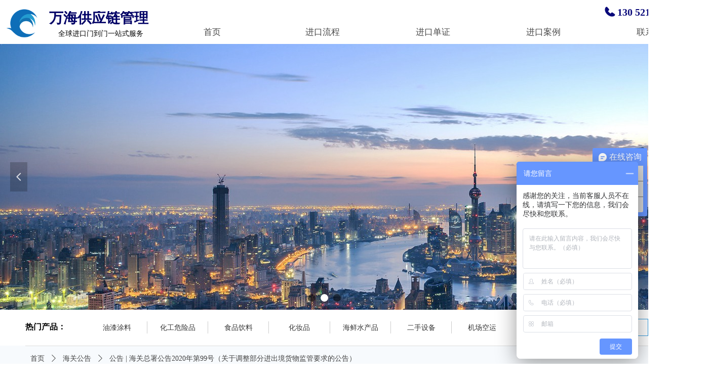

--- FILE ---
content_type: text/html; charset=utf-8
request_url: https://www.vh56.com/newsinfo/2234521.html
body_size: 21123
content:


<!DOCTYPE html>

<html class="smart-design-mode">
<head>

<script>
var _hmt = _hmt || [];
(function() {
  var hm = document.createElement("script");
  hm.src = "https://hm.baidu.com/hm.js?e3e99b2d91f65c379056ddb1fc38b5cd";
  var s = document.getElementsByTagName("script")[0]; 
  s.parentNode.insertBefore(hm, s);
})();
</script>

        <meta name="viewport" content="width=device-width" />

    <meta http-equiv="Content-Type" content="text/html; charset=utf-8" />
    <meta name="description" content="公告 | 海关总署公告2020年第99号（关于调整部分进出境货物监管要求的公告）" />
    <meta name="keywords" content="海关总署公告2020年第99号,关于调整部分进出境货物监管要求的公告" />
    <meta name="renderer" content="webkit" />
    <meta name="applicable-device" content="pc" />
    <meta http-equiv="Cache-Control" content="no-transform" />
    <title>公告 | 海关总署公告2020年第99号（关于调整部分进出境货物监管要求的公告）-万海供应链管理（上海）有限公司</title>
    <link rel="icon" href="//img.wanwang.xin/sitefiles10164/10164350/万海LOGO-无字.png"/><link rel="shortcut icon" href="//img.wanwang.xin/sitefiles10164/10164350/万海LOGO-无字.png"/><link rel="bookmark" href="//img.wanwang.xin/sitefiles10164/10164350/万海LOGO-无字.png"/>
    <link href="https://img.wanwang.xin/Designer/Content/bottom/pcstyle.css?_version=20250709210035" rel="stylesheet" type="text/css"/>
    <link href="https://img.wanwang.xin/Content/public/css/reset.css?_version=20250709210034" rel="stylesheet" type="text/css"/>
    <link href="https://img.wanwang.xin/static/iconfont/1.0.0/iconfont.css?_version=20250709210039" rel="stylesheet" type="text/css"/>
    <link href="https://img.wanwang.xin/static/iconfont/2.0.0/iconfont.css?_version=20250709210039" rel="stylesheet" type="text/css"/>
    <link href="https://img.wanwang.xin/static/iconfont/designer/iconfont.css?_version=20250709210039" rel="stylesheet" type="text/css"/>
    <link href="https://img.wanwang.xin/static/iconfont/companyinfo/iconfont.css?_version=20250709210039" rel="stylesheet" type="text/css"/>
    <link href="https://img.wanwang.xin/Designer/Content/base/css/pager.css?_version=20250709210034" rel="stylesheet" type="text/css"/>
    <link href="https://img.wanwang.xin/Designer/Content/base/css/hover-effects.css?_version=20250709210034" rel="stylesheet" type="text/css"/>
    <link href="https://img.wanwang.xin/Designer/Content/base/css/antChain.css?_version=20250709210034" rel="stylesheet" type="text/css"/>


    
    <link href="//img.wanwang.xin/pubsf/10164/10164350/css/1133604_Pc_zh-CN.css?preventCdnCacheSeed=ace0150a32744a9eaf90c7ef69c588d9" rel="stylesheet" />
    <script src="https://img.wanwang.xin/Scripts/JQuery/jquery-3.6.3.min.js?_version=20250709210036" type="text/javascript"></script>
    <script src="https://img.wanwang.xin/Designer/Scripts/jquery.lazyload.min.js?_version=20250709210035" type="text/javascript"></script>
    <script src="https://img.wanwang.xin/Designer/Scripts/smart.animation.min.js?_version=20250709210035" type="text/javascript"></script>
    <script src="https://img.wanwang.xin/Designer/Content/Designer-panel/js/kino.razor.min.js?_version=20250709210034" type="text/javascript"></script>
    <script src="https://img.wanwang.xin/Scripts/common.min.js?v=20200318&_version=20250814140753" type="text/javascript"></script>
    <script src="https://img.wanwang.xin/Administration/Scripts/admin.validator.min.js?_version=20250709210033" type="text/javascript"></script>
    <script src="https://img.wanwang.xin/Administration/Content/plugins/cookie/jquery.cookie.js?_version=20250709210032" type="text/javascript"></script>

    <script type='text/javascript' id='jssor-all' src='https://img.wanwang.xin/Designer/Scripts/jssor.slider-22.2.16-all.min.js?_version=20250709210035' ></script><script type='text/javascript' id='slideshown' src='https://img.wanwang.xin/Designer/Scripts/slideshow.js?_version=20250709210035' ></script><script type='text/javascript' id='lz-slider' src='https://img.wanwang.xin/Scripts/statics/js/lz-slider.min.js' ></script><script type='text/javascript' id='lz-preview' src='https://img.wanwang.xin/Scripts/statics/js/lz-preview.min.js' ></script>
    
<script type="text/javascript">
           window.SEED_CONFIG = {
       customerId: ""
            };
        $.ajaxSetup({
            cache: false,
            beforeSend: function (jqXHR, settings) {
                settings.data = settings.data && settings.data.length > 0 ? (settings.data + "&") : "";
                settings.data = settings.data + "__RequestVerificationToken=" + $('input[name="__RequestVerificationToken"]').val();
                return true;
            }
        });
</script>


<script>
  window.SEED_CONFIG=window.SEED_CONFIG||{};
  window.SEED_CONFIG.siteId ="WS20250731223611000002";
  window.SEED_CONFIG.env ="prod";
</script>
<script defer="defer" src="https://o.alicdn.com/msea-fe/seed/index.js"></script>

</head>
<body id="smart-body" area="main">
 

    <input type="hidden" id="pageinfo"
           value="1133604"
           data-type="2"
           data-device="Pc"
           data-entityid="2234521" />
    <input id="txtDeviceSwitchEnabled" value="show" type="hidden" />


    


    
<!-- 在 mainContentWrapper 的下一层的三个div上设置了zindex。把页头页尾所在的层级调整高于中间内容，以防止中间内容遮盖页头页尾 -->

<div id="mainContentWrapper" style="background-color: transparent; background-image: none; background-repeat: no-repeat;background-position:0 0; background:-moz-linear-gradient(top, none, none);background:-webkit-gradient(linear, left top, left bottom, from(none), to(none));background:-o-linear-gradient(top, none, none);background:-ms-linear-gradient(top, none, none);background:linear-gradient(top, none, none);;
     position: relative; width: 100%;min-width:1400px;background-size: auto;" bgScroll="none">
    
    <div style="background-color: rgb(255, 255, 255); background-image: none; background-repeat: no-repeat;background-position:0 0; background:-moz-linear-gradient(top, none, none);background:-webkit-gradient(linear, left top, left bottom, from(none), to(none));background:-o-linear-gradient(top, none, none);background:-ms-linear-gradient(top, none, none);background:linear-gradient(top, none, none);;
         position: relative; width: 100%;min-width:1400px;background-size: auto; z-index:auto;" bgScroll="none">
        <div class=" header" cpid="31481" id="smv_Area0" style="width: 1400px; height: 614px;  position: relative; margin: 0 auto">
            <div id="smv_tem_1_52" ctype="slideset"  class="esmartMargin smartAbs " cpid="31481" cstyle="Style1" ccolor="Item0" areaId="Area0" isContainer="True" pvid="" tareaId="Area0"  re-direction="y" daxis="Y" isdeletable="True" style="height: 526px; width: 800px; left: 0px; top: 87px;z-index:0;"><div class="yibuFrameContent tem_1_52  slideset_Style1  " style="overflow:visible;;" >
<!--w-slide-->
<div id="lider_smv_tem_1_52_wrapper">
    <div class="w-slide" id="slider_smv_tem_1_52">
        <div class="w-slide-inner" data-u="slides">

                <div class="content-box" data-area="Area13614">
                    <div id="smc_Area13614" cid="tem_1_52" class="smAreaC slideset_AreaC">
                                            </div>
                    <div class="content-box-inner" style="background-image:url(//img.wanwang.xin/contents/sitefiles2032/10164350/images/16340657.jpg);background-position:50% 50%;background-repeat:cover;background-size:cover;background-color:#ffffff;opacity:1"></div>

                </div>
                <div class="content-box" data-area="Area25692">
                    <div id="smc_Area25692" cid="tem_1_52" class="smAreaC slideset_AreaC">
                                            </div>
                    <div class="content-box-inner" style="background-image:url(//img.wanwang.xin/contents/sitefiles2032/10164350/images/16342549.jpg);background-position:0 0;background-repeat:repeat;background-size:auto;background-color:#000000;opacity:1"></div>

                </div>
                <div class="content-box" data-area="Area97444">
                    <div id="smc_Area97444" cid="tem_1_52" class="smAreaC slideset_AreaC">
                                            </div>
                    <div class="content-box-inner" style="background-image:url(//img.wanwang.xin/contents/sitefiles2032/10164350/images/16342610.jpg);background-position:0 0;background-repeat:repeat;background-size:auto;background-color:#000000;opacity:1"></div>

                </div>
        </div>
        <!-- Bullet Navigator -->
        <div data-u="navigator" class="w-slide-btn-box " data-autocenter="1">
            <!-- bullet navigator item prototype -->
            <div class="w-slide-btn" data-u="prototype"></div>
        </div>

        <!-- 1Arrow Navigator -->
        <span data-u="arrowleft" class="w-slide-arrowl  slideArrow  " data-autocenter="2" id="left_tem_1_52">
            <i class="w-itemicon mw-iconfont">&#xb133;</i>
        </span>
        <span data-u="arrowright" class="w-slide-arrowr slideArrow " data-autocenter="2" id="right_tem_1_52">
            <i class="w-itemicon mw-iconfont">&#xb132;</i>
        </span>
    </div>
</div>

<!--/w-slide-->
<script type="text/javascript">
       var jssorCache_tem_1_52  = {
            CtrlId:"tem_1_52",
            SliderId: "slider_smv_tem_1_52",
           Html: $("#slider_smv_tem_1_52")[0].outerHTML,
           On: function (slideIndex, fromIndex) {
               slideAnimation_tem_1_52 (slideIndex, fromIndex);
           }
    };
    var slide_tem_1_52;
        var slideAnimation_tem_1_52 =  function (slideIndex, fromIndex) {
            var $slideWrapper = $("#slider_smv_tem_1_52 .w-slide-inner:last");
            var len = $slideWrapper.find(">.content-box").length

            var $nextSlide = $slideWrapper.find(".content-box:eq(" + ((slideIndex + 1)%len) + ")");
            $nextSlide.find(".animated").smanimate("stop");

            var $curSlide = $slideWrapper.find(".content-box:eq(" + slideIndex + ")");
            $curSlide.find(".animated").smanimate("replay")

            // var $fromSlide = $slideWrapper.find(".content-box:eq(" + fromIndex + ")");
            // $fromSlide.find(".animated").smanimate("stop");

           

            $("#switch_tem_1_52 .page").html(slideIndex + 1);
            $("#smv_tem_1_52").attr("selectArea", $curSlide.attr("data-area"));

            return false;
        }
    tem_1_52_page = 1;
    tem_1_52_sliderset3_init = function () {
        var jssor_1_options_tem_1_52 = {
            $AutoPlay: "False"=="True"?false:"on" == "on",//自动播放
            $PlayOrientation: 1,//2为向上滑，1为向左滑
            $Loop: 1,//循环
            $Idle: parseInt("3000"),//切换间隔
            $SlideDuration: "1000",//延时
            $SlideEasing: $Jease$.$OutQuint,
            
             $SlideshowOptions: {
                $Class: $JssorSlideshowRunner$,
                $Transitions: GetSlideAnimation("3", "1000"),
                $TransitionsOrder: 1
            },
            
            $ArrowNavigatorOptions: {
                $Class: $JssorArrowNavigator$
            },
            $BulletNavigatorOptions: {
                $Class: $JssorBulletNavigator$,
                $ActionMode: "1"
            }
        };

        //初始化幻灯
        var slide = slide_tem_1_52 = new $JssorSlider$("slider_smv_tem_1_52", jssor_1_options_tem_1_52);
        if (typeof (LayoutConverter) !== "undefined") {
            jssorCache_tem_1_52 .JssorOpt= jssor_1_options_tem_1_52,
            jssorCache_tem_1_52 .Jssor = slide;
        }
        $('#smv_tem_1_52').data('jssor_slide', slide);

        //resize游览器的时候触发自动缩放幻灯秀
        //幻灯栏目自动或手动切换时触发的事件
        slide.$On($JssorSlider$.$EVT_PARK,slideAnimation_tem_1_52);
        //切换栏点击事件
        $("#switch_tem_1_52 .left").unbind("click").click(function () {
            if(tem_1_52_page==1){
                tem_1_52_page =3;
            } else {
                tem_1_52_page = tem_1_52_page - 1;
            }
            $("#switch_tem_1_52 .page").html(tem_1_52_page);
            slide.$Prev();
            return false;
        });
        $("#switch_tem_1_52 .right").unbind("click").click(function () {
            if(tem_1_52_page==3){
                tem_1_52_page = 1;
        } else {
        tem_1_52_page = tem_1_52_page + 1;
    }
    $("#switch_tem_1_52 .page").html(tem_1_52_page);
    slide.$Next();
    return false;
    });
    };


    $(function () {

        var jssorCopyTmp = document.getElementById('slider_smv_tem_1_52').cloneNode(true);

        var $jssorIntt = function (skipInit) {

            //获取幻灯显示动画类型
            var $this = $('#slider_smv_tem_1_52');
            var dh = $(document).height();
            var wh = $(window).height();
            var ww = $(window).width();
            var width = 1000;
            //区分页头、页尾、内容区宽度
            if ($this.parents(".header").length > 0 ) {
                width = $this.parents(".header").width();
            } else if ($this.parents(".footer").length > 0 ){
                width = $this.parents(".footer").width();
            } else {
                width = $this.parents(".smvContainer").width();
            }

            if (ww > width) {
                var left = parseInt((ww - width) * 10 / 2) / 10;
                $this.css({ 'left': -left, 'width': ww });
            } else {
                $this.css({ 'left': 0, 'width': ww });
            }

            //解决手机端预览PC端幻灯秀时不通栏问题
            if (VisitFromMobile() && typeof (LayoutConverter) === "undefined") {
                $this.css("min-width", width);
                setTimeout(function () {
                    var boxleft = (width - 330) / 2;
                    $this.find(".w-slide-btn-box").css("left", boxleft + "px");
                }, 300);
            }
            $this.children().not(".slideArrow").css({ "width": $this.width() });

            if (!skipInit) {
                tem_1_52_sliderset3_init();
            }


            var areaId = $("#smv_tem_1_52").attr("tareaid");
            if(areaId==""){
                var mainWidth = $("#smv_Main").width();
                $("#smv_tem_1_52 .slideset_AreaC").css({"width":mainWidth+"px","position":"relative","margin":"0 auto"});
            }else{
                var controlWidth = $("#smv_tem_1_52").width();
                $("#smv_tem_1_52 .slideset_AreaC").css({"width":controlWidth+"px","position":"relative","margin":"0 auto"});
            }
            $("#smv_tem_1_52").attr("selectArea", "Area13614");

            var arrowHeight = $('#slider_smv_tem_1_52 .w-slide-arrowl').eq(-1).outerHeight();
            var arrowTop = (18 - arrowHeight) / 2;
            $('#slider_smv_tem_1_52 .w-slide-arrowl').eq(-1).css('top', arrowTop);
            $('#slider_smv_tem_1_52 .w-slide-arrowr').eq(-1).css('top', arrowTop);
        }
        $jssorIntt();

            
        var ctime = null;

        function ScaleSlider() {
            slide_tem_1_52.$Off($JssorSlider$.$EVT_PARK,slideAnimation_tem_1_52);
            if (ctime) {
                clearTimeout(ctime);
                ctime = null;
            }
            ctime = setTimeout(function () {
                var inst = $('#slider_smv_tem_1_52');
                     var orginWidth = inst.width();
                     if (orginWidth == $(window).width()) return;
                    var inst_parent = inst.parent();
                    inst.remove()
                     inst_parent.append(jssorCopyTmp.cloneNode(true));

                inst_parent.find('.animated').smanimate().stop();
                     //$('.smartRecpt').smrecompute()

                $jssorIntt();
                ctime = null;
            }, 200);

        }
        if (typeof (LayoutConverter) === "undefined") {
            $Jssor$.$CancelEvent(window, "resize", ScaleSlider);
            $Jssor$.$AddEvent(window, "resize", ScaleSlider);
        }
        
          if (typeof (LayoutConverter) !== "undefined") {
            jssorCache_tem_1_52 .ResizeFunc = $jssorIntt;
            LayoutConverter.CtrlJsVariableList.push(jssorCache_tem_1_52 );
        }

    });
</script>
</div></div><div id="smv_tem_30_5" ctype="nav"  class="esmartMargin smartAbs " cpid="31481" cstyle="Style3" ccolor="Item0" areaId="Area0" isContainer="False" pvid="" tareaId="Area0"  re-direction="all" daxis="All" isdeletable="True" style="height: 49px; width: 1090px; left: 310px; top: 38px;z-index:74;"><div class="yibuFrameContent tem_30_5  nav_Style3  " style="overflow:visible;;" ><div id="nav_tem_30_5" class="nav_pc_t_3">
    <ul class="w-nav" navstyle="style3">
            <li class="sliding-box" style="left:-0px;top:-0px">
                <div class="sliding" style="width:20%;"></div>
            </li>
                <li class="w-nav-inner" style="height:49px;line-height:49px;width:20%;">
                    <div class="w-nav-item">
                        <a href="/" target="_self" class="w-nav-item-link">
                            <span class="mw-iconfont"></span>
                            <span class="w-link-txt">首页</span>
                        </a> 
                        <div class="sliding" style="width:20%;"></div>
                    </div>
                
                </li>
                <li class="w-nav-inner" style="height:49px;line-height:49px;width:20%;">
                    <div class="w-nav-item">
                        <a href="/jklc" target="_blank" class="w-nav-item-link">
                            <span class="mw-iconfont"></span>
                            <span class="w-link-txt">进口流程</span>
                        </a> 
                        <div class="sliding" style="width:20%;"></div>
                    </div>
                <ul class="w-subnav" style="width:218px">
                    <li class="w-subnav-item userWidth">
                    <a href="/zs" target="_blank" class="w-subnav-link" style="height:49px;line-height:49px;">
                        <span class="navchildren mw-iconfont"></span>
                        <span class="mw-iconfont"></span>
                        <span class="w-link-txt">报关知识</span>
                    </a>

                    </li>
                    <li class="w-subnav-item userWidth">
                    <a href="/scp" target="_blank" class="w-subnav-link" style="height:49px;line-height:49px;">
                        <span class="navchildren mw-iconfont"></span>
                        <span class="mw-iconfont"></span>
                        <span class="w-link-txt">海鲜</span>
                    </a>

                    </li>
                    <li class="w-subnav-item userWidth">
                    <a href="/jcky" target="_blank" class="w-subnav-link" style="height:49px;line-height:49px;">
                        <span class="navchildren mw-iconfont"></span>
                        <span class="mw-iconfont"></span>
                        <span class="w-link-txt">机场空运</span>
                    </a>

                    </li>
                    <li class="w-subnav-item userWidth">
                    <a href="/yqtl" target="_blank" class="w-subnav-link" style="height:49px;line-height:49px;">
                        <span class="navchildren mw-iconfont"></span>
                        <span class="mw-iconfont"></span>
                        <span class="w-link-txt">油漆涂料</span>
                    </a>

                    </li>
                    <li class="w-subnav-item userWidth">
                    <a href="/hgwxp" target="_blank" class="w-subnav-link" style="height:49px;line-height:49px;">
                        <span class="navchildren mw-iconfont"></span>
                        <span class="mw-iconfont"></span>
                        <span class="w-link-txt">化工危险品</span>
                    </a>

                    </li>
                    <li class="w-subnav-item userWidth">
                    <a href="/jksp" target="_blank" class="w-subnav-link" style="height:49px;line-height:49px;">
                        <span class="navchildren mw-iconfont"></span>
                        <span class="mw-iconfont"></span>
                        <span class="w-link-txt">进口食品</span>
                    </a>

                    </li>
                    <li class="w-subnav-item userWidth">
                    <a href="/hzp" target="_blank" class="w-subnav-link" style="height:49px;line-height:49px;">
                        <span class="navchildren mw-iconfont"></span>
                        <span class="mw-iconfont"></span>
                        <span class="w-link-txt">化妆品</span>
                    </a>

                    </li>
                    <li class="w-subnav-item userWidth">
                    <a href="/essb" target="_blank" class="w-subnav-link" style="height:49px;line-height:49px;">
                        <span class="navchildren mw-iconfont"></span>
                        <span class="mw-iconfont"></span>
                        <span class="w-link-txt">二手设备</span>
                    </a>

                    </li>
                </ul>
                
                </li>
                <li class="w-nav-inner" style="height:49px;line-height:49px;width:20%;">
                    <div class="w-nav-item">
                        <a href="/jckdzbl" target="_blank" class="w-nav-item-link">
                            <span class="mw-iconfont"></span>
                            <span class="w-link-txt">进口单证</span>
                        </a> 
                        <div class="sliding" style="width:20%;"></div>
                    </div>
                <ul class="w-subnav" style="width:218px">
                    <li class="w-subnav-item userWidth">
                    <a href="/jktlbas" target="_blank" class="w-subnav-link" style="height:49px;line-height:49px;">
                        <span class="navchildren mw-iconfont"></span>
                        <span class="mw-iconfont"></span>
                        <span class="w-link-txt">进口涂料备案书</span>
                    </a>

                    </li>
                    <li class="w-subnav-item userWidth">
                    <a href="/wxtxfljbbg" target="_blank" class="w-subnav-link" style="height:49px;line-height:49px;">
                        <span class="navchildren mw-iconfont"></span>
                        <span class="mw-iconfont"></span>
                        <span class="w-link-txt">危险特性分类鉴别报告</span>
                    </a>

                    </li>
                    <li class="w-subnav-item userWidth">
                    <a href="/jkjjdcpzyqjyzs" target="_blank" class="w-subnav-link" style="height:49px;line-height:49px;">
                        <span class="navchildren mw-iconfont"></span>
                        <span class="mw-iconfont"></span>
                        <span class="w-link-txt">CCIC装运前检验</span>
                    </a>

                    </li>
                    <li class="w-subnav-item userWidth">
                    <a href="/jjdzwjyxkz" target="_blank" class="w-subnav-link" style="height:49px;line-height:49px;">
                        <span class="navchildren mw-iconfont"></span>
                        <span class="mw-iconfont"></span>
                        <span class="w-link-txt">进境动植物检疫许可证</span>
                    </a>

                    </li>
                    <li class="w-subnav-item userWidth">
                    <a href="/hwzdjkxkz" target="_blank" class="w-subnav-link" style="height:49px;line-height:49px;">
                        <span class="navchildren mw-iconfont"></span>
                        <span class="mw-iconfont"></span>
                        <span class="w-link-txt">自动进口许可证</span>
                    </a>

                    </li>
                    <li class="w-subnav-item userWidth">
                    <a href="/3cmbzm" target="_blank" class="w-subnav-link" style="height:49px;line-height:49px;">
                        <span class="navchildren mw-iconfont"></span>
                        <span class="mw-iconfont"></span>
                        <span class="w-link-txt">免3C&#160;目录外</span>
                    </a>

                    </li>
                    <li class="w-subnav-item userWidth">
                    <a href="/jkspshrba" target="_blank" class="w-subnav-link" style="height:49px;line-height:49px;">
                        <span class="navchildren mw-iconfont"></span>
                        <span class="mw-iconfont"></span>
                        <span class="w-link-txt">进口食品收货人备案</span>
                    </a>

                    </li>
                    <li class="w-subnav-item userWidth">
                    <a href="/fnxbsjds" target="_blank" class="w-subnav-link" style="height:49px;line-height:49px;">
                        <span class="navchildren mw-iconfont"></span>
                        <span class="mw-iconfont"></span>
                        <span class="w-link-txt">非能效标识鉴定书</span>
                    </a>

                    </li>
                </ul>
                
                </li>
                <li class="w-nav-inner" style="height:49px;line-height:49px;width:20%;">
                    <div class="w-nav-item">
                        <a href="/case" target="_blank" class="w-nav-item-link">
                            <span class="mw-iconfont"></span>
                            <span class="w-link-txt">进口案例</span>
                        </a> 
                        <div class="sliding" style="width:20%;"></div>
                    </div>
                
                </li>
                <li class="w-nav-inner" style="height:49px;line-height:49px;width:20%;">
                    <div class="w-nav-item">
                        <a href="/lxwm" target="_blank" class="w-nav-item-link">
                            <span class="mw-iconfont"></span>
                            <span class="w-link-txt">联系我们</span>
                        </a> 
                        <div class="sliding" style="width:20%;"></div>
                    </div>
                
                </li>


    </ul>
</div>
<script>
    $(function () {
        $('#nav_tem_30_5').find('.w-subnav').hide();
        var $this, item, itemAll, index, itemW, goTo;
        $('#nav_tem_30_5').off('mouseenter').on('mouseenter', '.w-nav-inner', function () {
            
            itemAll = $('#nav_tem_30_5').find('.w-subnav');
            $this = $(this);
            item = $this.find('.w-subnav');
            index = $this.index() -1;
            itemW = $this.width();
            goTo = itemW * index;
            item.slideDown();
            $('#nav_tem_30_5').find('.sliding-box .sliding').hide().show().stop().animate({
                left: goTo
            }, 200, "linear");
        }).off('mouseleave').on('mouseleave', '.w-nav-inner', function () {
            item = $(this).find('.w-subnav');
            item.stop().slideUp();
            $('#nav_tem_30_5').find('.sliding-box .sliding').stop().fadeOut(200);
        });
        SetNavSelectedStyle('nav_tem_30_5');//选中当前导航
    });
</script></div></div><div id="smv_tem_55_32" ctype="area"  class="esmartMargin smartAbs " cpid="31481" cstyle="Style1" ccolor="Item1" areaId="Area0" isContainer="True" pvid="" tareaId="Area0"  re-direction="all" daxis="All" isdeletable="True" style="height: 0px; width: 100%; left: 0px; top: 3px;z-index:0;"><div class="yibuFrameContent tem_55_32  area_Style1  " style="overflow:visible;;" ><div class="w-container" data-effect-name="enterTop">
    <div class="smAreaC" id="smc_Area0" cid="tem_55_32">
            </div>
</div></div></div><div id="smv_tem_73_20" ctype="image"  class="esmartMargin smartAbs " cpid="31481" cstyle="Style1" ccolor="Item0" areaId="Area0" isContainer="False" pvid="" tareaId="Area0"  re-direction="all" daxis="All" isdeletable="True" style="height: 65px; width: 66px; left: 11px; top: 14px;z-index:2;"><div class="yibuFrameContent tem_73_20  image_Style1  " style="overflow:visible;;" >
    <div class="w-image-box image-clip-wrap" data-fillType="0" id="div_tem_73_20">
        <a target="_self" href="">
            <img loading="lazy" 
                 src="//img.wanwang.xin/contents/sitefiles2032/10164350/images/13492344.png" 
                 alt="万海LOGO-无字" 
                 title="万海LOGO-无字" 
                 id="img_smv_tem_73_20" 
                 style="width: 64px; height:63px;"
                 class=""
             >
        </a>
    </div>

    <script type="text/javascript">
        $(function () {
            
                InitImageSmv("tem_73_20", "64", "65", "0");
            
                 });
    </script>

</div></div><div id="smv_tem_74_0" ctype="text"  class="esmartMargin smartAbs " cpid="31481" cstyle="Style1" ccolor="Item0" areaId="Area0" isContainer="False" pvid="" tareaId="Area0"  re-direction="all" daxis="All" isdeletable="True" style="height: 33px; width: 209px; left: 97px; top: 22px;z-index:3;"><div class="yibuFrameContent tem_74_0  text_Style1  " style="overflow:hidden;;" ><div id='txt_tem_74_0' style="height: 100%;">
    <div class="editableContent" id="txtc_tem_74_0" style="height: 100%; word-wrap:break-word;">
        <p><span style="color:#000066"><span style="font-size:28px"><span style="font-family:SimHei"><strong>万海供应链管理</strong></span></span></span></p>

    </div>
</div>

<script>
    var tables = $(' #smv_tem_74_0').find('table')
    for (var i = 0; i < tables.length; i++) {
        var tab = tables[i]
        var borderWidth = $(tab).attr('border')
        if (borderWidth <= 0 || !borderWidth) {
            console.log(tab)
            $(tab).addClass('hidden-border')
            $(tab).children("tbody").children("tr").children("td").addClass('hidden-border')
            $(tab).children("tbody").children("tr").children("th").addClass('hidden-border')
            $(tab).children("thead").children("tr").children("td").addClass('hidden-border')
            $(tab).children("thead").children("tr").children("th").addClass('hidden-border')
            $(tab).children("tfoot").children("tr").children("td").addClass('hidden-border')
            $(tab).children("tfoot").children("tr").children("th").addClass('hidden-border')
        }
    }
</script></div></div><div id="smv_tem_83_18" ctype="companyinfo"  class="esmartMargin smartAbs " cpid="31481" cstyle="Style2" ccolor="Item0" areaId="Area0" isContainer="False" pvid="" tareaId="Area0"  re-direction="all" daxis="All" isdeletable="True" style="height: 34px; width: 203px; left: 1169px; top: 9px;z-index:80;"><div class="yibuFrameContent tem_83_18  companyinfo_Style2  " style="overflow:hidden;;" ><ul class="w-company-info iconStyle2">
        <li class="company-info-item">
            <a href="tel:130 5217 9126"  >
                <div class="company-info-titleBox">
                    <span class="company-info-icon ">
                        <i class="ltd-icon  gs-dianhua"></i>
                    </span>
                    <span class="company-info-title "style="white-space:pre"></span>
                </div>
                <div class="company-text">
                    <span class="company-info-text">130 5217 9126</span>
                </div>
            </a>
        </li>
</ul></div></div><div id="smv_tem_88_14" ctype="text"  class="esmartMargin smartAbs " cpid="31481" cstyle="Style1" ccolor="Item3" areaId="Area0" isContainer="False" pvid="" tareaId="Area0"  re-direction="all" daxis="All" isdeletable="True" style="height: 17px; width: 173px; left: 115px; top: 59px;z-index:81;"><div class="yibuFrameContent tem_88_14  text_Style1  " style="overflow:hidden;;" ><div id='txt_tem_88_14' style="height: 100%;">
    <div class="editableContent" id="txtc_tem_88_14" style="height: 100%; word-wrap:break-word;">
        <p><span style="font-family:Source Han Sans,Geneva,sans-serif; font-size:14px">全球进口门到门一站式服务</span></p>

    </div>
</div>

<script>
    var tables = $(' #smv_tem_88_14').find('table')
    for (var i = 0; i < tables.length; i++) {
        var tab = tables[i]
        var borderWidth = $(tab).attr('border')
        if (borderWidth <= 0 || !borderWidth) {
            console.log(tab)
            $(tab).addClass('hidden-border')
            $(tab).children("tbody").children("tr").children("td").addClass('hidden-border')
            $(tab).children("tbody").children("tr").children("th").addClass('hidden-border')
            $(tab).children("thead").children("tr").children("td").addClass('hidden-border')
            $(tab).children("thead").children("tr").children("th").addClass('hidden-border')
            $(tab).children("tfoot").children("tr").children("td").addClass('hidden-border')
            $(tab).children("tfoot").children("tr").children("th").addClass('hidden-border')
        }
    }
</script></div></div><div id="smv_tem_91_37" ctype="baiduBridge"  class="esmartMargin smartAbs " cpid="31481" cstyle="Style1" ccolor="Item0" areaId="Area0" isContainer="False" pvid="" tareaId="Area0"  re-direction="none" daxis="All" isdeletable="True" style="height: 60px; width: 60px; left: 170px; top: 169px;z-index:82;"><div class="yibuFrameContent tem_91_37  baiduBridge_Style1  " style="overflow:hidden;;" ><script>
var _hmt = _hmt || [];
(function() {
  var hm = document.createElement("script");
  hm.src = "https://hm.baidu.com/hm.js?e3e99b2d91f65c379056ddb1fc38b5cd";
  var s = document.getElementsByTagName("script")[0]; 
  s.parentNode.insertBefore(hm, s);
})();
</script></div></div>
        </div>
    </div>

    <div class="main-layout-wrapper" id="smv_AreaMainWrapper" style="background-color: transparent; background-image: none;
         background-repeat: no-repeat;background-position:0 0; background:-moz-linear-gradient(top, none, none);background:-webkit-gradient(linear, left top, left bottom, from(none), to(none));background:-o-linear-gradient(top, none, none);background:-ms-linear-gradient(top, none, none);background:linear-gradient(top, none, none);;background-size: auto; z-index:auto;"
         bgScroll="none">
        <div class="main-layout" id="tem-main-layout11" style="width: 100%;">
            <div style="display: none">
                
            </div>
            <div class="" id="smv_MainContent" rel="mainContentWrapper" style="width: 100%; min-height: 300px; position: relative; ">
                
                <div class="smvWrapper"  style="width: 100%;  position: relative; background-color: rgb(247, 250, 253); background-image: none; background-repeat: no-repeat; background:-moz-linear-gradient(top, none, none);background:-webkit-gradient(linear, left top, left bottom, from(none), to(none));background:-o-linear-gradient(top, none, none);background:-ms-linear-gradient(top, none, none);background:linear-gradient(top, none, none);;background-position:0 0;background-size:auto;"><div class="smvContainer" id="smv_Main" cpid="1133604" style="min-height:200px;width:1300px;height:1125px;  position: relative; "><div id="smv_tem_80_31" ctype="banner"  class="esmartMargin smartAbs " cpid="1133604" cstyle="Style1" ccolor="Item0" areaId="" isContainer="True" pvid="" tareaId=""  re-direction="y" daxis="Y" isdeletable="True" style="height: 70px; width: 100%; left: 0px; top: 0px;z-index:117;"><div class="yibuFrameContent tem_80_31  banner_Style1  " style="overflow:visible;;" ><div class="fullcolumn-inner smAreaC" id="smc_Area0" cid="tem_80_31" style="width:1300px">
    <div id="smv_tem_81_20" ctype="line"  class="esmartMargin smartAbs " cpid="1133604" cstyle="Style1" ccolor="Item0" areaId="Area0" isContainer="False" pvid="tem_80_31" tareaId=""  re-direction="x" daxis="All" isdeletable="True" style="height: 20px; width: 1300px; left: 0px; top: 59px;z-index:10;"><div class="yibuFrameContent tem_81_20  line_Style1  " style="overflow:visible;;" ><!-- w-line -->
<div style="position:relative; height:100%">
    <div class="w-line" style="position:absolute;top:50%;" linetype="horizontal"></div>
</div>
</div></div><div id="smv_tem_84_47" ctype="search"  class="esmartMargin smartAbs " cpid="1133604" cstyle="Style2" ccolor="Item0" areaId="Area0" isContainer="False" pvid="tem_80_31" tareaId=""  re-direction="all" daxis="All" isdeletable="True" style="height: 34px; width: 317px; left: 982px; top: 17px;z-index:3;"><div class="yibuFrameContent tem_84_47  search_Style2  " style="overflow:visible;;" >
<!-- w-search -->
<div class="w-search" id="search_tem_84_47">
    <div class="w-search-main">
        <a href="javascript:void(0);" class="w-search-btn">
            <i class="w-search-btn-icon mw-iconfont ">&#xb060;</i>
            <span class="w-search-btn-txt  ">搜索</span>
        </a>

        <div class="w-search-inner w-placeholder ">
            <input type="text" placeholder="请输入关键词" class="w-search-input">
        </div>
    </div>
    <ul class="w-searchkey">
            <li class="w-searchkey-item"><a href="javascript:void(0);" displayorder="0" data-type="news" name="文章"></a></li>
    </ul>
    <input type="hidden" id="hid_tem_84_47" value="news">
</div>

<script type="text/javascript">
    (function () {
        var width = 317;
        var height = 34;
        var topborder = parseInt($("#search_tem_84_47 .w-search-main").css("border-top-width"));
        var bottomborder = parseInt($("#search_tem_84_47 .w-search-main").css("border-bottom-width"));
        var realHeight = parseInt(height) - topborder - bottomborder;
        $('#search_tem_84_47').css({
            width:  width,
            height: realHeight
        });
        $('#search_tem_84_47 .w-search-main').css({
            height: realHeight,
            lineHeight: realHeight + 'px',
        });
        $('#search_tem_84_47 .w-search-btn').css({
            height: realHeight,
            lineHeight: realHeight + 'px',
        });
        $('#search_tem_84_47 .w-search-inner').css({
            height: realHeight,
            lineHeight: realHeight + 'px',
        });
        $('#search_tem_84_47 .w-searchkey .w-searchkey-item').css({
            height: realHeight,
            lineHeight: realHeight + 'px',
        });

        var $inputBox = $('#search_tem_84_47 .w-search-inner');
        var $input = $inputBox.find('input');
        var inputHeight = $inputBox.height();
        var fontHeight = +$input.css('fontSize').replace('px', '') + 6;

        $input.css({
            height: fontHeight,
            lineHeight: fontHeight + 'px',
            marginTop: (inputHeight - fontHeight) / 2
        });

        JPlaceHolder(searchPlaceHolder_tem_84_47);
        function searchPlaceHolder_tem_84_47() {
            var placeHeight_tem_84_47 = $("#smv_tem_84_47 .w-search-inner.w-placeholder .w-search-input").height();
             $("#smv_tem_84_47 .w-search-inner.w-placeholder .placeholder-text .placeholder-text-in").css("lineHeight", placeHeight_tem_84_47 + "px");
        }
        var zIndex = $("#smv_tem_84_47").css("z-index");
        $('#search_tem_84_47').find('.w-search-input').off('input').on('input', function () {
            var val = $(this).val();
            if (val) {
                val = val.replace(/</g, "&lt;").replace(/>/g, "&gt;");
                $('#search_tem_84_47').find('.w-searchkey-item a').each(function (index) {
                    var name = $(this).attr("name");
                    var text = '在' + name + '中搜索"' + val + '"';
                    $(this).html(text);
                });
                $('#search_tem_84_47').find('.w-searchkey').slideDown(100);
                $("#smv_tem_84_47").css("z-index", 10001);
            } else {
                $('#search_tem_84_47').find('.w-searchkey').slideUp(0);
                $("#smv_tem_84_47").css("z-index", zIndex);
            }
            

        });
        if ("Publish" != "Design") {
            $('#search_tem_84_47 .w-searchkey-item a').off('click').on('click', function () {
                var type = $(this).attr('data-type');
                $('#hid_tem_84_47').val(type);
                var keyword = $("#search_tem_84_47 .w-search-input").val();
                if (keyword.replace(/(^\s*)|(\s*$)/g, "") == "") {
                    alert("搜索关键词不能为空")
                    return;
                }
                if (type == "news") {
                    window.location.href = "/NewsInfoSearch?searchKey=" + encodeURIComponent(keyword);
                }
                else {
                    window.location.href = "/ProductInfoSearch?searchKey=" + encodeURIComponent(keyword);
                }
            });
            $('#search_tem_84_47 .w-search-btn').off('click').on('click', function () {
                var type = $('#hid_tem_84_47').val();
                var keyword = $("#search_tem_84_47 .w-search-input").val();
                if (keyword.replace(/(^\s*)|(\s*$)/g, "") == "") {
                    alert("搜索关键词不能为空")
                    return;
                }
                if (type == "news") {
                    window.location.href = "/NewsInfoSearch?searchKey=" + encodeURIComponent(keyword);
                }
                else {
                    window.location.href = "/ProductInfoSearch?searchKey=" + encodeURIComponent(keyword);
                }
            });
            $("#search_tem_84_47 .w-search-input").keydown(function (e) {
                if (e.keyCode == 13) {
                    $('#search_tem_84_47 .w-search-btn').click();
                }
            })
        }
    })(jQuery);
</script></div></div><div id="smv_tem_83_34" ctype="nav"  class="esmartMargin smartAbs " cpid="1133604" cstyle="Style1" ccolor="Item0" areaId="Area0" isContainer="False" pvid="tem_80_31" tareaId=""  re-direction="all" daxis="All" isdeletable="True" style="height: 24px; width: 841px; left: 121px; top: 22px;z-index:25;"><div class="yibuFrameContent tem_83_34  nav_Style1  " style="overflow:visible;;" ><div id="nav_tem_83_34" class="nav_pc_t_1">
    <ul class="w-nav" navstyle="style1">
                <li class="w-nav-inner" style="height:24px;line-height:24px;width:14.2857142857143%;">
                    <div class="w-nav-item">
                        <i class="w-nav-item-line"></i>
                                <a href="/yqtl" target="_blank" class="w-nav-item-link">
                                    <span class="mw-iconfont"></span>
                                    <span class="w-link-txt">油漆涂料</span>
                                </a>
                       
                    </div>
                </li>
                <li class="w-nav-inner" style="height:24px;line-height:24px;width:14.2857142857143%;">
                    <div class="w-nav-item">
                        <i class="w-nav-item-line"></i>
                                <a href="/hgwxp" target="_blank" class="w-nav-item-link">
                                    <span class="mw-iconfont"></span>
                                    <span class="w-link-txt">化工危险品</span>
                                </a>
                       
                    </div>
                </li>
                <li class="w-nav-inner" style="height:24px;line-height:24px;width:14.2857142857143%;">
                    <div class="w-nav-item">
                        <i class="w-nav-item-line"></i>
                                <a href="/jksp" target="_blank" class="w-nav-item-link">
                                    <span class="mw-iconfont"></span>
                                    <span class="w-link-txt">食品饮料</span>
                                </a>
                       
                    </div>
                </li>
                <li class="w-nav-inner" style="height:24px;line-height:24px;width:14.2857142857143%;">
                    <div class="w-nav-item">
                        <i class="w-nav-item-line"></i>
                                <a href="/hzp" target="_blank" class="w-nav-item-link">
                                    <span class="mw-iconfont"></span>
                                    <span class="w-link-txt">化妆品</span>
                                </a>
                       
                    </div>
                </li>
                <li class="w-nav-inner" style="height:24px;line-height:24px;width:14.2857142857143%;">
                    <div class="w-nav-item">
                        <i class="w-nav-item-line"></i>
                                <a href="/scp" target="_blank" class="w-nav-item-link">
                                    <span class="mw-iconfont"></span>
                                    <span class="w-link-txt">海鲜水产品</span>
                                </a>
                       
                    </div>
                </li>
                <li class="w-nav-inner" style="height:24px;line-height:24px;width:14.2857142857143%;">
                    <div class="w-nav-item">
                        <i class="w-nav-item-line"></i>
                                <a href="/essb" target="_blank" class="w-nav-item-link">
                                    <span class="mw-iconfont"></span>
                                    <span class="w-link-txt">二手设备</span>
                                </a>
                       
                    </div>
                </li>
                <li class="w-nav-inner" style="height:24px;line-height:24px;width:14.2857142857143%;">
                    <div class="w-nav-item">
                        <i class="w-nav-item-line"></i>
                                <a href="/jcky" target="_blank" class="w-nav-item-link">
                                    <span class="mw-iconfont"></span>
                                    <span class="w-link-txt">机场空运</span>
                                </a>
                       
                    </div>
                </li>

    </ul>
</div>
<script>
    $(function () {
        var $nav = $("#smv_tem_83_34 .w-nav");
        var $inner = $("#smv_tem_83_34 .w-nav-inner");
        var rightBorder = parseInt($nav.css("border-right-width"));
        var leftBorder = parseInt($nav.css("border-left-width"));
        var topBorder = parseInt($nav.css("border-top-width"));
        var bottomBorder = parseInt($nav.css("border-bottom-width"));
        var height = $("#smv_tem_83_34").height();
        var width = $('#smv_tem_83_34').width();
        $nav.height(height - topBorder - bottomBorder);
        $nav.width(width - leftBorder - rightBorder);
        $inner.height(height - topBorder - bottomBorder).css("line-height", height - topBorder - bottomBorder+"px");


        $('#nav_tem_83_34').find('.w-subnav').hide();
        var $this, item, itemAll;
        $('#nav_tem_83_34').off('mouseenter').on('mouseenter', '.w-nav-inner', function () {
            itemAll = $('#nav_tem_83_34').find('.w-subnav');
            $this = $(this);
            item = $this.find('.w-subnav');
            item.slideDown();
        }).off('mouseleave').on('mouseleave', '.w-nav-inner', function () {
            item = $(this).find('.w-subnav');
            item.stop().slideUp(function () {
                ////设置回调，防止slidUp自动加上height和width导致在子导航中设置height和width无效
                //item.css({
                //    height: '',
                //    width: ''
                //})
            });
        });
        SetNavSelectedStyle('nav_tem_83_34');//选中当前导航
    });

</script></div></div><div id="smv_tem_82_34" ctype="text"  class="esmartMargin smartAbs " cpid="1133604" cstyle="Style1" ccolor="Item3" areaId="Area0" isContainer="False" pvid="tem_80_31" tareaId=""  re-direction="all" daxis="All" isdeletable="True" style="height: 20px; width: 83px; left: 0px; top: 25px;z-index:24;"><div class="yibuFrameContent tem_82_34  text_Style1  " style="overflow:hidden;;" ><div id='txt_tem_82_34' style="height: 100%;">
    <div class="editableContent" id="txtc_tem_82_34" style="height: 100%; word-wrap:break-word;">
        <p><span style="font-size:16px"><strong><span style="font-family:&quot;Source Han Sans&quot;,Geneva,sans-serif">热门产品：</span></strong></span></p>

    </div>
</div>

<script>
    var tables = $(' #smv_tem_82_34').find('table')
    for (var i = 0; i < tables.length; i++) {
        var tab = tables[i]
        var borderWidth = $(tab).attr('border')
        if (borderWidth <= 0 || !borderWidth) {
            console.log(tab)
            $(tab).addClass('hidden-border')
            $(tab).children("tbody").children("tr").children("td").addClass('hidden-border')
            $(tab).children("tbody").children("tr").children("th").addClass('hidden-border')
            $(tab).children("thead").children("tr").children("td").addClass('hidden-border')
            $(tab).children("thead").children("tr").children("th").addClass('hidden-border')
            $(tab).children("tfoot").children("tr").children("td").addClass('hidden-border')
            $(tab).children("tfoot").children("tr").children("th").addClass('hidden-border')
        }
    }
</script></div></div></div>
<div id="bannerWrap_tem_80_31" class="fullcolumn-outer" style="position: absolute; top: 0; bottom: 0;">
</div>

<script type="text/javascript">

    $(function () {
        var resize = function () {
            $("#smv_tem_80_31 >.yibuFrameContent>.fullcolumn-inner").width($("#smv_tem_80_31").parent().width());
            $('#bannerWrap_tem_80_31').fullScreen(function (t) {
                if (VisitFromMobile()) {
                    t.css("min-width", t.parent().width())
                }
            });
        }
        if (typeof (LayoutConverter) !== "undefined") {
            LayoutConverter.CtrlJsVariableList.push({
                CtrlId: "tem_80_31",
                ResizeFunc: resize,
            });
        } else {
            $(window).resize(function (e) {
                if (e.target == this) {
                    resize();
                }
            });
        }

        resize();
    });
</script>
</div></div><div id="smv_tem_85_37" ctype="line"  class="esmartMargin smartAbs " cpid="1133604" cstyle="Style1" ccolor="Item1" areaId="Main" isContainer="False" pvid="" tareaId="Main"  re-direction="x" daxis="All" isdeletable="True" style="height: 20px; width: 1296px; left: 0px; top: 110px;z-index:85;"><div class="yibuFrameContent tem_85_37  line_Style1  " style="overflow:visible;;" ><!-- w-line -->
<div style="position:relative; height:100%">
    <div class="w-line" style="position:absolute;top:50%;" linetype="horizontal"></div>
</div>
</div></div><div id="smv_tem_88_30" ctype="button"  class="esmartMargin smartAbs " cpid="1133604" cstyle="Style1" ccolor="Item0" areaId="Main" isContainer="False" pvid="" tareaId="Main"  re-direction="all" daxis="All" isdeletable="True" style="height: 65px; width: 301px; left: 0px; top: 150px;z-index:3;"><div class="yibuFrameContent tem_88_30  button_Style1  " style="overflow:visible;;" ><a target="_self" href="undefined" class="w-button f-ellipsis" style="width: 299px; height: 63px; line-height: 63px;">
    <span class="w-button-position">
        <em class="w-button-text f-ellipsis">
            <i class="mw-iconfont w-button-icon w-icon-hide"></i>
            <span class="mw-txt">相关推荐</span>
        </em>
    </span>
</a>
    <script type="text/javascript">
        $(function () {
        });
    </script>
</div></div><div id="smv_tem_89_27" ctype="nav"  class="esmartMargin smartAbs " cpid="1133604" cstyle="Style12" ccolor="Item0" areaId="Main" isContainer="False" pvid="" tareaId="Main"  re-direction="all" daxis="All" isdeletable="True" style="height: 258px; width: 300px; left: 0px; top: 215px;z-index:1;"><div class="yibuFrameContent tem_89_27  nav_Style12  " style="overflow:visible;;" ><div id="nav_tem_89_27" class="xn-resize">
    <div class="w-nav" navstyle="style12">

        <ul class="w-nav-inner">
                <li class="w-nav-item">
                    <a href="/zs" target="_blank">
                        <span class="w-nav-pic-first mw-iconfont">끀</span>
                        <span class="w-nav-text">进口报关知识</span>
                    </a>
                   
                </li>
                <li class="w-nav-item">
                    <a href="/jklc" target="_blank">
                        <span class="w-nav-pic-first mw-iconfont">끀</span>
                        <span class="w-nav-text">进口流程</span>
                    </a>
                   
                </li>
                <li class="w-nav-item">
                    <a href="/jckdzbl" target="_blank">
                        <span class="w-nav-pic-first mw-iconfont">끀</span>
                        <span class="w-nav-text">进出口单证办理</span>
                    </a>
                   
                </li>
                <li class="w-nav-item">
                    <a href="/case" target="_blank">
                        <span class="w-nav-pic-first mw-iconfont">끀</span>
                        <span class="w-nav-text">进口报关案例</span>
                    </a>
                   
                </li>
        </ul>
    </div>
</div>

<script>
    $(function () {
        if (4 >0) {
            //重新计算导航每行的高度
            var nav = $("#smv_tem_89_27 .w-nav");
            var height = $("#smv_tem_89_27").height();
            //外边框宽度
            var topBorder = parseInt(nav.css("border-top-width"));
            var bottomBorder = parseInt(nav.css("border-bottom-width"));

            var liA =$("#smv_tem_89_27 .w-nav-item > a");
            //分割线宽度
            var borderLine = parseInt($(liA[1]).css("border-top-width"));
            var totalHeight = height - topBorder-bottomBorder-borderLine*(4-1);
            var itemHeight = (totalHeight / 4).toFixed(2);
            $("#smv_tem_89_27 .w-nav-inner .w-nav-item > a span").css({
                "height": itemHeight + "px",
                "line-height": itemHeight + "px"
            });

            function slideCb() {
                $("#smv_tem_89_27").smautorecompute();
            }

            var tem_89_27_flag = true; // 点击拥有二级分类的一级分类时，该一级分类否获得焦点
            $("#nav_tem_89_27 .w-nav-item .w-nav-pic-last").off('click').on('click', function (e) {
                $("#smv_tem_89_27").smpreparerecompute();
                var e = e || window.event;
                var currtenShow = $(this).closest('.w-nav-item').find('.w-subnav').css('display'),
                    eSite = [e.offsetX, e.offsetY];
                if (currtenShow != 'block') {
                    $(this).closest('.w-nav-item').find('ul').get(0) !== undefined && $(this).closest(".w-nav").find('.w-subnav').slideUp(300);
                    $(this).closest('.w-nav-item').find('.w-subnav').slideDown(300,slideCb);
                    $(this).closest('.w-nav-item').find('ul').get(0) !== undefined &&
                        $(this).closest('.w-nav').find('.w-nav-pic-last').removeClass('down');
                    $(this).closest('.w-nav-item').find('.w-nav-pic-last').addClass('down');

                } else {
                    $(this).closest('.w-nav-item').find('.w-subnav').slideUp(300,slideCb);
                    $(this).closest('.w-nav-item').find('.w-nav-pic-last').removeClass('down');
                }
                shine($(this).closest('.w-nav-item'), eSite);
                return false;
            });
            $("#nav_tem_89_27 .w-nav-inner").on('click', '#nav_tem_89_27 .w-subnav li', function (e) {
                var e = e || window.event;
                e.stopPropagation();
                var eSite = [e.offsetX, e.offsetY];
                shine($(this), eSite);
                return false;
            });
            function shine($this, eSite) {
                var currentSize = [];
                $this.closest(".w-nav").find('.animate-ink').remove();
                $this.children().eq(0).append("<i class='ink animate-ink'></i>");
                currentSize[0] = $this.outerWidth(true);
                currentSize[1] = $this.children().eq(0).outerHeight(true);
                $this.find('.ink.animate-ink').css({
                    'width': currentSize[0],
                    'height': currentSize[0],
                    'top': currentSize[1] / 2 - currentSize[0] / 2,
                    'left': eSite[0] - currentSize[0] / 2 + 40
                });
            }
            // $('.w-nav').find('.w-nav-item').each(function(index, el) {
            // 	if($(el).find('.w-nav-pic-first').css('display')!='none'){
            // 		$(el).find('.w-subnav li').css('paddingLeft',18);
            // 	}else{
            // 		$(el).find('.w-subnav li').css('paddingLeft','');
            // 	}
            // });
            SetNavSelectedStyleForStyle12('nav_tem_89_27');//选中当前导航
        }
    })
</script></div></div><div id="smv_tem_90_1" ctype="area"  class="esmartMargin smartAbs " cpid="1133604" cstyle="Style1" ccolor="Item0" areaId="Main" isContainer="True" pvid="" tareaId="Main"  re-direction="all" daxis="All" isdeletable="True" style="height: 747px; width: 975px; left: 326px; top: 215px;z-index:0;"><div class="yibuFrameContent tem_90_1  area_Style1  " style="overflow:visible;;" ><div class="w-container" data-effect-name="enterTop">
    <div class="smAreaC" id="smc_Area0" cid="tem_90_1">
        <div id="smv_tem_91_1" ctype="newsItemContentBind"  class="smartRecpt esmartMargin smartAbs " cpid="1133604" cstyle="Style1" ccolor="Item0" areaId="Area0" isContainer="False" pvid="tem_90_1" tareaId=""  re-direction="all" daxis="All" isdeletable="True" style="min-height: 717px; width: 955px; left: 10px; top: 10px;z-index:1;"><div class="yibuFrameContent tem_91_1  newsItemContentBind_Style1  " style="overflow:visible;;" ><style>
    .w-detail ul, .w-detail li, .w-detail ol {
        list-style: revert;
        margin:0;
    }

    .w-detail ul, .w-detail ol {
        padding-left: 40px;
    }
</style>
<!--article detail-->
<div id="tem_91_1_txt" class="w-detailcontent">
    <div class="w-detail"><section>
<p>&nbsp;</p>

<p>&nbsp; &nbsp; &nbsp; &nbsp;为深入贯彻国务院减税降费政策，落实&ldquo;六稳&rdquo;&ldquo;六保&rdquo;工作任务，持续优化口岸营商环境，减轻企业负担，海关总署决定对部分进出境货物监管要求进行调整，现将有关事项公告如下：</p>
</section>

<section>一、取消进境栽培介质办理检疫审批时提供有害生物检疫报告和首次进口栽培介质开展风险评估送样检验的监管要求。</section>

<section>二、出境饲料及饲料添加剂生产企业，输入国家或地区无注册登记要求的，免于向海关注册登记。</section>

<section>三、取消出境水生动物养殖场提供水质监测报告和进境水生动物隔离场工作人员提供健康证明的监管要求。</section>

<section>四、取消出境粮食申报提供自检合格证明的监管要求，改为提供质量合格声明。</section>

<section>五、取消出境水果果园及包装厂注册登记时向所在地海关提交水果有毒有害物质检测记录的监管要求。</section>

<section>六、取消对供港澳蔬菜生产加工企业备案时向所在地海关提交生产加工用水的水质检测报告的监管要求。</section>

<section>七、取消企业报关时提交供港澳蔬菜加工原料证明文件、出货清单以及出厂合格证明的监管要求。</section>

<section>八、取消出口生产企业对肉类和水产品加工用原辅料进行自检的监管要求。</section>

<section>九、取消对收货人或者其代理人向进口口岸海关提交进口水产品的原产地证书的监管要求。</section>

<section>取消对出口水产品养殖场投喂的饲料来自经海关备案的饲料加工厂的监管要求。</section>

<section>十、进口化妆品在办理报关手续时应声明取得国家相关主管部门批准的进口化妆品卫生许可批件，免于提交批件凭证。</section>

<section>对于国家没有实施卫生许可或者备案的化妆品，取消提供具有相关资质的机构出具的可能存在安全性风险物质的有关安全性评估资料的监管要求，要求提供产品安全性承诺。</section>

<section>取消对出口化妆品生产企业实施备案管理的监管要求。</section>

<section>本公告自发布之日起实施。</section>

<section>&nbsp;</section>

<section>　　海关总署</section>

<section>　　2020年8月28日</section>
</div>
</div>
<!--/article detail-->
<script type="text/javascript">

    $(function () {
        var contentWidth = parseInt($('#smv_tem_91_1').css("width"));
          ///长图自适应屏幕
        

        $('#smv_tem_91_1 table').each(function () {
            $(this).removeAttr("width");
            if ($(this).width() > contentWidth) {
                $(this).css("width", "100%");
            }
        });
        var splitLength = $('#tem_91_1_txt').find("div").html().split("_ueditor_page_break_tag_");
        if (splitLength.length > 1) {
            pagination('tem_91_1_txt', "首页", "末页", "上一页", "下一页", function (hisHeight) {
                if (typeof hisHeight == 'undefined')
                {
                    $('#smv_tem_91_1').smrecompute();
                }
                else
                {
                    var tabContentHeight = $('#tem_91_1_txt').height();
                    $('#smv_tem_91_1').smrecompute("recomputeTo", [tabContentHeight, hisHeight]);
                }
                $('#smv_tem_91_1 img').each(function () {
                    var src = $(this).attr("src");
                    if (typeof src != 'undefined' && src != "") {
                        $(this).attr("src", "");
                        $(this)[0].onload = function () {
                            $('#smv_tem_91_1').smrecompute();
                        };
                        $(this).attr("src", src);
                    }
                });
                showBigImg_tem_91_1();
            });
        }
        else
        {
            $('#smv_tem_91_1 img').each(function () {
                var src = $(this).attr("src");
                if (typeof src != 'undefined' && src != "") {
                    $(this).attr("src", "");
                    $(this)[0].onload = function () {
                        var width = $(this).width();
                        if (width > contentWidth) {
                            $(this).css("cssText", 'max-width:' + contentWidth + 'px !important;height:auto !important;');
                        }
                        $('#smv_tem_91_1').smrecompute();
                    };
                    $(this).attr("src", src);
                }
            });
            showBigImg_tem_91_1();
        }
        xwezhan.cssUeditorTale();
    });

    function showBigImg_tem_91_1()
    {
        if (true)
        {
            var bigImageArray = [];
            $('#smv_tem_91_1 img').each(function () {
                if ($(this).parents("a").length == 0) {
                    var srcStr = $(this).attr("src");
                   $(this).lzpreview({
                        cssLink: '/Content/css/atlas-preview.css',
                        pageSize: 1,//每页最大图片数
                        imgUrl: [srcStr],
                        imgAlt: [''],
                        imgLink: ['javascript:void(0)'],
                        imgTarget: [''],
                        itemSelect: $(this),
                        arrow: false,
                        thumbnail: false
                    });
                }
            });
        }
    }
</script></div></div>    </div>
</div></div></div><div id="smv_tem_92_1" ctype="newsItemTitleBind"  class="smartRecpt esmartMargin smartAbs " cpid="1133604" cstyle="Style1" ccolor="Item0" areaId="Main" isContainer="False" pvid="" tareaId="Main"  re-direction="x" daxis="All" isdeletable="True" style="min-height: 34px; width: 975px; left: 326px; top: 142px;z-index:13;"><div class="yibuFrameContent tem_92_1  newsItemTitleBind_Style1  " style="overflow:visible;;" ><h1 class="w-title">公告 | 海关总署公告2020年第99号（关于调整部分进出境货物监管要求的公告）</h1></div></div><div id="smv_tem_93_1" ctype="text"  class="esmartMargin smartAbs " cpid="1133604" cstyle="Style1" ccolor="Item3" areaId="Main" isContainer="False" pvid="" tareaId="Main"  re-direction="all" daxis="All" isdeletable="True" style="height: 18px; width: 339px; left: 569px; top: 196px;z-index:87;"><div class="yibuFrameContent tem_93_1  text_Style1  " style="overflow:hidden;;" ><div id='txt_tem_93_1' style="height: 100%;">
    <div class="editableContent" id="txtc_tem_93_1" style="height: 100%; word-wrap:break-word;">
        <p><span style="color:#666666"><span style="font-family:Tahoma,Geneva,sans-serif">作者：Andy-小米 &nbsp; &nbsp; &nbsp; &nbsp; &nbsp; &nbsp;网址：http://www.vh56.com/</span></span></p>

    </div>
</div>

<script>
    var tables = $(' #smv_tem_93_1').find('table')
    for (var i = 0; i < tables.length; i++) {
        var tab = tables[i]
        var borderWidth = $(tab).attr('border')
        if (borderWidth <= 0 || !borderWidth) {
            console.log(tab)
            $(tab).addClass('hidden-border')
            $(tab).children("tbody").children("tr").children("td").addClass('hidden-border')
            $(tab).children("tbody").children("tr").children("th").addClass('hidden-border')
            $(tab).children("thead").children("tr").children("td").addClass('hidden-border')
            $(tab).children("thead").children("tr").children("th").addClass('hidden-border')
            $(tab).children("tfoot").children("tr").children("td").addClass('hidden-border')
            $(tab).children("tfoot").children("tr").children("th").addClass('hidden-border')
        }
    }
</script></div></div><div id="smv_tem_94_1" ctype="newsItemCreatedDatetimeBind"  class="esmartMargin smartAbs " cpid="1133604" cstyle="Style1" ccolor="Item0" areaId="Main" isContainer="False" pvid="" tareaId="Main"  re-direction="x" daxis="All" isdeletable="True" style="height: 12px; width: 200px; left: 912px; top: 197px;z-index:86;"><div class="yibuFrameContent tem_94_1  newsItemCreatedDatetimeBind_Style1  " style="overflow:visible;;" ><!--product createtime-->
<div class="w-createtime"><span class="w-createtime-item w-createtime-caption">创建时间：</span><span class="w-createtime-item w-createtime-date">2020-09-15</span> <span class="w-createtime-item w-createtime-time"></span></div>
<!--/product createtime--></div></div><div id="smv_tem_95_10" ctype="area"  class="esmartMargin smartAbs " cpid="1133604" cstyle="Style1" ccolor="Item0" areaId="Main" isContainer="True" pvid="" tareaId="Main"  re-direction="all" daxis="All" isdeletable="True" style="height: 431px; width: 300px; left: 0px; top: 530px;z-index:114;"><div class="yibuFrameContent tem_95_10  area_Style1  " style="overflow:visible;;" ><div class="w-container" data-effect-name="enterTop">
    <div class="smAreaC" id="smc_Area0" cid="tem_95_10">
        <div id="smv_tem_96_10" ctype="line"  class="esmartMargin smartAbs " cpid="1133604" cstyle="Style1" ccolor="Item3" areaId="Area0" isContainer="False" pvid="tem_95_10" tareaId=""  re-direction="x" daxis="All" isdeletable="True" style="height: 20px; width: 299px; left: 0px; top: 265px;z-index:112;"><div class="yibuFrameContent tem_96_10  line_Style1  " style="overflow:visible;;" ><!-- w-line -->
<div style="position:relative; height:100%">
    <div class="w-line" style="position:absolute;top:50%;" linetype="horizontal"></div>
</div>
</div></div><div id="smv_tem_97_10" ctype="text"  class="esmartMargin smartAbs " cpid="1133604" cstyle="Style1" ccolor="Item3" areaId="Area0" isContainer="False" pvid="tem_95_10" tareaId=""  re-direction="all" daxis="All" isdeletable="True" style="height: 135px; width: 282px; left: 6px; top: 288px;z-index:85;"><div class="yibuFrameContent tem_97_10  text_Style1  " style="overflow:hidden;;" ><div id='txt_tem_97_10' style="height: 100%;">
    <div class="editableContent" id="txtc_tem_97_10" style="height: 100%; word-wrap:break-word;">
        <p><span style="font-size:16px"><span style="color:#333333"><span style="line-height:2">&bull; 15年进口经验，专注于进口</span></span></span></p>

<p><span style="font-size:16px"><span style="color:#333333"><span style="line-height:2">&bull; 全国12大口岸覆盖，各口岸联网操作</span></span></span></p>

<p><span style="font-size:16px"><span style="color:#333333"><span style="line-height:2">&bull; 800种进口产品，5000个进出口案例</span></span></span></p>

<p><span style="font-size:16px"><span style="color:#333333"><span style="line-height:2">&bull;&nbsp;全程门到门一条龙服务，省时省心</span></span></span></p>

    </div>
</div>

<script>
    var tables = $(' #smv_tem_97_10').find('table')
    for (var i = 0; i < tables.length; i++) {
        var tab = tables[i]
        var borderWidth = $(tab).attr('border')
        if (borderWidth <= 0 || !borderWidth) {
            console.log(tab)
            $(tab).addClass('hidden-border')
            $(tab).children("tbody").children("tr").children("td").addClass('hidden-border')
            $(tab).children("tbody").children("tr").children("th").addClass('hidden-border')
            $(tab).children("thead").children("tr").children("td").addClass('hidden-border')
            $(tab).children("thead").children("tr").children("th").addClass('hidden-border')
            $(tab).children("tfoot").children("tr").children("td").addClass('hidden-border')
            $(tab).children("tfoot").children("tr").children("th").addClass('hidden-border')
        }
    }
</script></div></div><div id="smv_tem_98_10" ctype="image"  class="esmartMargin smartAbs " cpid="1133604" cstyle="Style2" ccolor="Item0" areaId="Area0" isContainer="False" pvid="tem_95_10" tareaId=""  re-direction="all" daxis="All" isdeletable="True" style="height: 50px; width: 50px; left: 34px; top: 6px;z-index:113;"><div class="yibuFrameContent tem_98_10  image_Style2  " style="overflow:visible;;" >
<div class="w-image-box" data-fillType="2" id="div_tem_98_10">
    <a target="_self" href="">
        <img loading="lazy" src="//img.wanwang.xin/contents/sitefiles2032/10164350/images/10170397.png" alt="图标-电话" title="图标-电话" id="img_smv_tem_98_10" style="width: 48px; height:48px;">
    </a>
</div>
<script type="text/javascript">
$(function () {
    InitImageSmv("tem_98_10", "48", "50", "2");

});
</script>
</div></div><div id="smv_tem_99_10" ctype="text"  class="esmartMargin smartAbs " cpid="1133604" cstyle="Style1" ccolor="Item3" areaId="Area0" isContainer="False" pvid="tem_95_10" tareaId=""  re-direction="all" daxis="All" isdeletable="True" style="height: 137px; width: 277px; left: 8px; top: 119px;z-index:116;"><div class="yibuFrameContent tem_99_10  text_Style1  " style="overflow:hidden;;" ><div id='txt_tem_99_10' style="height: 100%;">
    <div class="editableContent" id="txtc_tem_99_10" style="height: 100%; word-wrap:break-word;">
        <p><span style="line-height:1.2"><span style="color:#666666"><span style="font-size:16px"><span style="font-family:&quot;Source Han Sans&quot;,Geneva,sans-serif">联系电话：13052179126</span></span></span></span></p>

<p>&nbsp;</p>

<p><span style="line-height:1.2"><span style="color:#666666"><span style="font-size:16px"><span style="font-family:&quot;Source Han Sans&quot;,Geneva,sans-serif">联系 QQ ：2941674904</span></span></span></span></p>

<p>&nbsp;</p>

<p><span style="line-height:1.2"><span style="color:#666666"><span style="font-size:16px"><span style="font-family:&quot;Source Han Sans&quot;,Geneva,sans-serif">联 系 人：闫先生</span></span></span></span></p>

<p>&nbsp;</p>

<p><span style="line-height:1.2"><span style="color:#666666"><span style="font-size:16px"><span style="font-family:&quot;Source Han Sans&quot;,Geneva,sans-serif">地 &nbsp; &nbsp;址：上海市浦东新区美盛路27号烨博大厦308室</span></span></span></span></p>

    </div>
</div>

<script>
    var tables = $(' #smv_tem_99_10').find('table')
    for (var i = 0; i < tables.length; i++) {
        var tab = tables[i]
        var borderWidth = $(tab).attr('border')
        if (borderWidth <= 0 || !borderWidth) {
            console.log(tab)
            $(tab).addClass('hidden-border')
            $(tab).children("tbody").children("tr").children("td").addClass('hidden-border')
            $(tab).children("tbody").children("tr").children("th").addClass('hidden-border')
            $(tab).children("thead").children("tr").children("td").addClass('hidden-border')
            $(tab).children("thead").children("tr").children("th").addClass('hidden-border')
            $(tab).children("tfoot").children("tr").children("td").addClass('hidden-border')
            $(tab).children("tfoot").children("tr").children("th").addClass('hidden-border')
        }
    }
</script></div></div><div id="smv_tem_100_10" ctype="text"  class="esmartMargin smartAbs " cpid="1133604" cstyle="Style1" ccolor="Item1" areaId="Area0" isContainer="False" pvid="tem_95_10" tareaId=""  re-direction="all" daxis="All" isdeletable="True" style="height: 26px; width: 278px; left: 6px; top: 77px;z-index:115;"><div class="yibuFrameContent tem_100_10  text_Style1  " style="overflow:hidden;;" ><div id='txt_tem_100_10' style="height: 100%;">
    <div class="editableContent" id="txtc_tem_100_10" style="height: 100%; word-wrap:break-word;">
        <p><span style="font-size:18px">万海供应链管理（上海）有限公司</span></p>

    </div>
</div>

<script>
    var tables = $(' #smv_tem_100_10').find('table')
    for (var i = 0; i < tables.length; i++) {
        var tab = tables[i]
        var borderWidth = $(tab).attr('border')
        if (borderWidth <= 0 || !borderWidth) {
            console.log(tab)
            $(tab).addClass('hidden-border')
            $(tab).children("tbody").children("tr").children("td").addClass('hidden-border')
            $(tab).children("tbody").children("tr").children("th").addClass('hidden-border')
            $(tab).children("thead").children("tr").children("td").addClass('hidden-border')
            $(tab).children("thead").children("tr").children("th").addClass('hidden-border')
            $(tab).children("tfoot").children("tr").children("td").addClass('hidden-border')
            $(tab).children("tfoot").children("tr").children("th").addClass('hidden-border')
        }
    }
</script></div></div><div id="smv_tem_101_10" ctype="text"  class="esmartMargin smartAbs " cpid="1133604" cstyle="Style1" ccolor="Item3" areaId="Area0" isContainer="False" pvid="tem_95_10" tareaId=""  re-direction="all" daxis="All" isdeletable="True" style="height: 24px; width: 135px; left: 108px; top: 19px;z-index:114;"><div class="yibuFrameContent tem_101_10  text_Style1  " style="overflow:hidden;;" ><div id='txt_tem_101_10' style="height: 100%;">
    <div class="editableContent" id="txtc_tem_101_10" style="height: 100%; word-wrap:break-word;">
        <p><span style="color:#666666"><span style="font-family:SimSun"><strong><span style="font-size:20px">联 系 我 们</span></strong></span></span></p>

    </div>
</div>

<script>
    var tables = $(' #smv_tem_101_10').find('table')
    for (var i = 0; i < tables.length; i++) {
        var tab = tables[i]
        var borderWidth = $(tab).attr('border')
        if (borderWidth <= 0 || !borderWidth) {
            console.log(tab)
            $(tab).addClass('hidden-border')
            $(tab).children("tbody").children("tr").children("td").addClass('hidden-border')
            $(tab).children("tbody").children("tr").children("th").addClass('hidden-border')
            $(tab).children("thead").children("tr").children("td").addClass('hidden-border')
            $(tab).children("thead").children("tr").children("th").addClass('hidden-border')
            $(tab).children("tfoot").children("tr").children("td").addClass('hidden-border')
            $(tab).children("tfoot").children("tr").children("th").addClass('hidden-border')
        }
    }
</script></div></div><div id="smv_tem_102_10" ctype="line"  class="esmartMargin smartAbs " cpid="1133604" cstyle="Style1" ccolor="Item3" areaId="Area0" isContainer="False" pvid="tem_95_10" tareaId=""  re-direction="x" daxis="All" isdeletable="True" style="height: 20px; width: 299px; left: 0px; top: 50px;z-index:112;"><div class="yibuFrameContent tem_102_10  line_Style1  " style="overflow:visible;;" ><!-- w-line -->
<div style="position:relative; height:100%">
    <div class="w-line" style="position:absolute;top:50%;" linetype="horizontal"></div>
</div>
</div></div><div id="smv_tem_103_10" ctype="line"  class="esmartMargin smartAbs " cpid="1133604" cstyle="Style1" ccolor="Item3" areaId="Area0" isContainer="False" pvid="tem_95_10" tareaId=""  re-direction="x" daxis="All" isdeletable="True" style="height: 20px; width: 299px; left: 0px; top: -11px;z-index:112;"><div class="yibuFrameContent tem_103_10  line_Style1  " style="overflow:visible;;" ><!-- w-line -->
<div style="position:relative; height:100%">
    <div class="w-line" style="position:absolute;top:50%;" linetype="horizontal"></div>
</div>
</div></div>    </div>
</div></div></div><div id="smv_tem_104_12" ctype="newsItemPreviousBind"  class="smartRecpt esmartMargin smartAbs " cpid="1133604" cstyle="Style1" ccolor="Item0" areaId="Main" isContainer="False" pvid="" tareaId="Main"  re-direction="x" daxis="All" isdeletable="True" style="min-height: 26px; width: 975px; left: 326px; top: 994px;z-index:7;"><div class="yibuFrameContent tem_104_12  newsItemPreviousBind_Style1  " style="overflow:visible;;" ><!--previous-->
<a href="javascript:void(0)" class="w-previous" target="_blank">
    <span class="w-previous-left"><i class="w-arrowicon mw-iconfont ">&#xa134;</i><span class="w-previous-caption">上一篇：</span></span>
    <span class="w-previous-title ">无</span>
</a>
<!--/previous--></div></div><div id="smv_tem_105_12" ctype="newsItemNextBind"  class="smartRecpt esmartMargin smartAbs " cpid="1133604" cstyle="Style1" ccolor="Item0" areaId="Main" isContainer="False" pvid="" tareaId="Main"  re-direction="x" daxis="All" isdeletable="True" style="min-height: 26px; width: 975px; left: 326px; top: 1039px;z-index:8;"><div class="yibuFrameContent tem_105_12  newsItemNextBind_Style1  " style="overflow:visible;;" ><!--next  w-hide 控制隐藏标题和图标-->
<a href="javascript:void(0)" class="w-next" target="_blank">
    <span class="w-next-left"><i class="w-arrowicon mw-iconfont ">&#xa132;</i><span class="w-next-caption">下一篇：</span></span>
    <span class="w-next-title ">无</span>
</a></div></div><div id="smv_tem_108_27" ctype="newsItemCrumbsBind"  class="smartRecpt esmartMargin smartAbs " cpid="1133604" cstyle="Style1" ccolor="Item0" areaId="" isContainer="False" pvid="" tareaId=""  re-direction="x" daxis="All" isdeletable="True" style="min-height: 34px; width: 1300px; left: 0px; top: 78px;z-index:120;"><div class="yibuFrameContent tem_108_27  newsItemCrumbsBind_Style1  " style="overflow:visible;;" ><!--crumbs-->
<div class="w-crumbs">
    <a href="/" class="w-crumbs-item">首页</a>
      
                    <span class="w-crumbs-category ">&nbsp;</span><i class="w-arrowicon mw-iconfont w-crumbs-category ">&#xa132;</i>
                <span class="w-crumbs-category ">&nbsp;</span><a href="/NewsInfoCategory?categoryId=202525,202525" class="w-crumbs-item w-crumbs-category ">海关公告</a>
                            <span class="w-crumbs-caption ">&nbsp;</span><i class="w-arrowicon mw-iconfont w-crumbs-caption">&#xa132;</i>
            <span class="w-crumbs-caption">&nbsp;</span><span class="w-crumbs-caption">公告 | 海关总署公告2020年第99号（关于调整部分进出境货物监管要求的公告）</span>
</div>
<!--/crumbs-->
<script type="text/javascript">
    $(function () {
        $('#smv_tem_108_27').smartNPCrumbsControl({ controlId: 'smv_tem_108_27', languageId:2,isHideTitle:true });
    });
</script></div></div></div></div><input type='hidden' name='__RequestVerificationToken' id='token__RequestVerificationToken' value='RcMygUevhQesaG1-c0z4_Qsp3ModVLGTUBUo_soeGgGG1MfQkqXrAG7PoCGUmWr07xqYKVtZ4NvC5EU-wRslr0iqz6rzKN5w_HOMDPdD8jU1' />
            </div>
        </div>
    </div>

    <div style="background-color: rgba(0, 0, 0, 0.14); background-image: url(//nwzimg.wezhan.cn/contents/sitefiles2032/10164350/images/11764278.jpg); background-repeat: no-repeat;background-position:50% 50%; background:-moz-linear-gradient(top, none, none);background:-webkit-gradient(linear, left top, left bottom, from(none), to(none));background:-o-linear-gradient(top, none, none);background:-ms-linear-gradient(top, none, none);background:linear-gradient(top, none, none);;
         position: relative; width: 100%;min-width:1400px;background-size: 100% 100%; z-index:auto;" bgScroll="none">
        <div class=" footer" cpid="31481" id="smv_Area3" style="width: 1400px; height: 386px; position: relative; margin: 0 auto;">
            <div id="smv_tem_86_19" ctype="image"  class="esmartMargin smartAbs " cpid="31481" cstyle="Style1" ccolor="Item0" areaId="Area3" isContainer="False" pvid="" tareaId="Area3"  re-direction="all" daxis="All" isdeletable="True" style="height: 112px; width: 111px; left: 211px; top: 88px;z-index:76;"><div class="yibuFrameContent tem_86_19  image_Style1  " style="overflow:visible;;" >
    <div class="w-image-box image-clip-wrap" data-fillType="0" id="div_tem_86_19">
        <a target="_self" href="">
            <img loading="lazy" 
                 src="//img.wanwang.xin/contents/sitefiles2032/10164350/images/9941891.jpg" 
                 alt="微信截图" 
                 title="微信截图" 
                 id="img_smv_tem_86_19" 
                 style="width: 109px; height:110px;"
                 class=""
             >
        </a>
    </div>

    <script type="text/javascript">
        $(function () {
            
                InitImageSmv("tem_86_19", "109", "112", "0");
            
                 });
    </script>

</div></div><div id="smv_tem_13_29" ctype="banner"  class="esmartMargin smartAbs " cpid="31481" cstyle="Style1" ccolor="Item0" areaId="Area3" isContainer="True" pvid="" tareaId="Area3"  re-direction="y" daxis="Y" isdeletable="True" style="height: 1px; width: 100%; left: 0px; top: 334px;z-index:2;"><div class="yibuFrameContent tem_13_29  banner_Style1  " style="overflow:visible;;" ><div class="fullcolumn-inner smAreaC" id="smc_Area0" cid="tem_13_29" style="width:1400px">
    </div>
<div id="bannerWrap_tem_13_29" class="fullcolumn-outer" style="position: absolute; top: 0; bottom: 0;">
</div>

<script type="text/javascript">

    $(function () {
        var resize = function () {
            $("#smv_tem_13_29 >.yibuFrameContent>.fullcolumn-inner").width($("#smv_tem_13_29").parent().width());
            $('#bannerWrap_tem_13_29').fullScreen(function (t) {
                if (VisitFromMobile()) {
                    t.css("min-width", t.parent().width())
                }
            });
        }
        if (typeof (LayoutConverter) !== "undefined") {
            LayoutConverter.CtrlJsVariableList.push({
                CtrlId: "tem_13_29",
                ResizeFunc: resize,
            });
        } else {
            $(window).resize(function (e) {
                if (e.target == this) {
                    resize();
                }
            });
        }

        resize();
    });
</script>
</div></div><div id="smv_tem_44_9" ctype="companyinfo"  class="esmartMargin smartAbs " cpid="31481" cstyle="Style2" ccolor="Item0" areaId="Area3" isContainer="False" pvid="" tareaId="Area3"  re-direction="all" daxis="All" isdeletable="True" style="height: 252px; width: 325px; left: 0px; top: 73px;z-index:0;"><div class="yibuFrameContent tem_44_9  companyinfo_Style2  " style="overflow:hidden;;" ><ul class="w-company-info iconStyle1">
        <li class="company-info-item">
            <a href="tel:130 5217 9126"    style="padding-left:0px;margin-left: 0px;"  >
                <div class="company-info-titleBox">
                    <span class="company-info-icon   mw-icon-hide ">
                        <i class="ltd-icon  gs-dianhua"></i>
                    </span>
                    <span class="company-info-title "style="white-space:pre">电话：</span>
                </div>
                <div class="company-text">
                    <span class="company-info-text">130 5217 9126</span>
                </div>
            </a>
        </li>
        <li class="company-info-item">
            <a href="//wpa.qq.com/msgrd?v=3&amp;uin=2941674904&amp;site=qq&amp;menu=yes"  target=_blank   style="padding-left:0px;margin-left: 0px;"  >
                <div class="company-info-titleBox">
                    <span class="company-info-icon   mw-icon-hide ">
                        <i class="ltd-icon  gs-qq"></i>
                    </span>
                    <span class="company-info-title "style="white-space:pre">QQ：</span>
                </div>
                <div class="company-text">
                    <span class="company-info-text">2941674904</span>
                </div>
            </a>
        </li>
        <li class="company-info-item">
            <a href="mailto:2941674904@qq.com"    style="padding-left:0px;margin-left: 0px;"  >
                <div class="company-info-titleBox">
                    <span class="company-info-icon   mw-icon-hide ">
                        <i class="ltd-icon  gs-youxiang"></i>
                    </span>
                    <span class="company-info-title "style="white-space:pre">邮箱：</span>
                </div>
                <div class="company-text">
                    <span class="company-info-text">2941674904@qq.com</span>
                </div>
            </a>
        </li>
        <li class="company-info-item">
            <a href="http://www.vh56.com"  target=_blank   style="padding-left:0px;margin-left: 0px;"  >
                <div class="company-info-titleBox">
                    <span class="company-info-icon   mw-icon-hide ">
                        <i class="ltd-icon  gs-wangzhan"></i>
                    </span>
                    <span class="company-info-title "style="white-space:pre">网址：</span>
                </div>
                <div class="company-text">
                    <span class="company-info-text">www.vh56.com</span>
                </div>
            </a>
        </li>
        <li class="company-info-item">
            <a href="javascript:void(0)"    style="padding-left:0px;margin-left: 0px;"  >
                <div class="company-info-titleBox">
                    <span class="company-info-icon   mw-icon-hide ">
                        <i class="ltd-icon  gs-dizhi"></i>
                    </span>
                    <span class="company-info-title "style="white-space:pre">地址：</span>
                </div>
                <div class="company-text">
                    <span class="company-info-text">上海市浦东新区美盛路27号烨博大厦308室</span>
                </div>
            </a>
        </li>
</ul></div></div><div id="smv_tem_22_4" ctype="banner"  class="esmartMargin smartAbs " cpid="31481" cstyle="Style1" ccolor="Item0" areaId="Area3" isContainer="True" pvid="" tareaId="Area3"  re-direction="y" daxis="Y" isdeletable="True" style="height: 1px; width: 100%; left: 0px; top: 53px;z-index:2;"><div class="yibuFrameContent tem_22_4  banner_Style1  " style="overflow:visible;;" ><div class="fullcolumn-inner smAreaC" id="smc_Area0" cid="tem_22_4" style="width:1400px">
    </div>
<div id="bannerWrap_tem_22_4" class="fullcolumn-outer" style="position: absolute; top: 0; bottom: 0;">
</div>

<script type="text/javascript">

    $(function () {
        var resize = function () {
            $("#smv_tem_22_4 >.yibuFrameContent>.fullcolumn-inner").width($("#smv_tem_22_4").parent().width());
            $('#bannerWrap_tem_22_4').fullScreen(function (t) {
                if (VisitFromMobile()) {
                    t.css("min-width", t.parent().width())
                }
            });
        }
        if (typeof (LayoutConverter) !== "undefined") {
            LayoutConverter.CtrlJsVariableList.push({
                CtrlId: "tem_22_4",
                ResizeFunc: resize,
            });
        } else {
            $(window).resize(function (e) {
                if (e.target == this) {
                    resize();
                }
            });
        }

        resize();
    });
</script>
</div></div><div id="smv_tem_23_42" ctype="text"  class="esmartMargin smartAbs " cpid="31481" cstyle="Style1" ccolor="Item5" areaId="Area3" isContainer="False" pvid="" tareaId="Area3"  re-direction="all" daxis="All" isdeletable="True" style="height: 50px; width: 345px; left: 0px; top: 3px;z-index:12;"><div class="yibuFrameContent tem_23_42  text_Style1  " style="overflow:hidden;;" ><div id='txt_tem_23_42' style="height: 100%;">
    <div class="editableContent" id="txtc_tem_23_42" style="height: 100%; word-wrap:break-word;">
        <p>&nbsp;</p>

<p><span style="color:#ffffff"><span style="font-size:22px"><span style="line-height:1.2"><strong>万海供应链管理（上海）有限公司</strong></span></span></span></p>

    </div>
</div>

<script>
    var tables = $(' #smv_tem_23_42').find('table')
    for (var i = 0; i < tables.length; i++) {
        var tab = tables[i]
        var borderWidth = $(tab).attr('border')
        if (borderWidth <= 0 || !borderWidth) {
            console.log(tab)
            $(tab).addClass('hidden-border')
            $(tab).children("tbody").children("tr").children("td").addClass('hidden-border')
            $(tab).children("tbody").children("tr").children("th").addClass('hidden-border')
            $(tab).children("thead").children("tr").children("td").addClass('hidden-border')
            $(tab).children("thead").children("tr").children("th").addClass('hidden-border')
            $(tab).children("tfoot").children("tr").children("td").addClass('hidden-border')
            $(tab).children("tfoot").children("tr").children("th").addClass('hidden-border')
        }
    }
</script></div></div><div id="smv_tem_87_45" ctype="code"  class="esmartMargin smartAbs " cpid="31481" cstyle="Style1" ccolor="Item0" areaId="Area3" isContainer="False" pvid="" tareaId="Area3"  re-direction="all" daxis="All" isdeletable="True" style="height: 29px; width: 200px; left: 1040px; top: 346px;z-index:77;"><div class="yibuFrameContent tem_87_45  code_Style1  " style="overflow:hidden;;" ><!--w-code-->
<div class="w-code">
    <div id='code_tem_87_45'><body ondragstart="window.event.returnValue=false" oncontextmenu="window.event.returnValue=false" onselectstart="event.returnValue=false"></div>
</div>
<!--/w-code--></div></div>
        </div>
    </div>

</div>



        <div style="text-align:center;width: 100%;padding-top: 4px;font-size: 12; background-color: #ffffff;font-family:Tahoma;opacity:1.0;position: relative; z-index: 3;" id="all-icp-bottom">
            <div class="page-bottom--area style1" id="b_style1" style="display:none">
                <div class="bottom-content">
                    <div class="top-area">
                        <div class="icp-area display-style common-style bottom-words" style="margin-bottom: 1px;">
                            <a target="_blank" class="bottom-words" href="https://beian.miit.gov.cn">
                                <span class="icp-words bottom-words"></span>
                            </a>
                        </div>
                        <div class="divider display-style common-style bottom-border" style="vertical-align:-7px;"></div>
                        <div class="ga-area display-style common-style bottom-words">
                            <a target="_blank" class="bottom-words ga_link" href="#">
                                <img src="https://img.wanwang.xin/Designer/Content/images/ga_icon.png?_version=20250709210035" alt="" /><span class="ga-words bottom-words"></span>
                            </a>
                        </div>
                    </div>
                    <div class="bottom-area">
                        <div class="ali-area display-style common-style bottom-words">
                            <a class="bottom-words" target="_blank" href="#">
                                <?xml version="1.0" encoding="UTF-8" ?>
                                <svg width="55px"
                                     height="13px"
                                     viewBox="0 0 55 13"
                                     version="1.1"
                                     xmlns="http://www.w3.org/2000/svg"
                                     xmlns:xlink="http://www.w3.org/1999/xlink">
                                    <g id="备案信息优化"
                                       stroke="none"
                                       stroke-width="1"
                                       fill="none"
                                       fill-rule="evenodd">
                                        <g id="底部样式4-没有ipv6"
                                           transform="translate(-562.000000, -366.000000)"
                                           fill="#989898"
                                           fill-rule="nonzero">
                                            <g id="编组-2备份"
                                               transform="translate(57.000000, 301.000000)">
                                                <g id="编组-5"
                                                   transform="translate(505.000000, 49.000000)">
                                                    <g id="编组" transform="translate(0.000000, 16.000000)">
                                                        <path d="M30.4355785,11.3507179 C32.2713894,11.2986909 32.9105785,10.0128801 32.9105785,8.9203125 L32.9105785,2.23112331 L33.1558488,2.23112331 L33.4011191,1.2426098 L28.0051731,1.2426098 L28.2504434,2.23112331 L31.9146326,2.23112331 L31.9146326,8.82369088 C31.9146326,9.7676098 31.2234164,10.406799 30.1828758,10.406799 L30.4355785,11.3507179 L30.4355785,11.3507179 Z"
                                                              id="路径"></path>
                                                        <path d="M30.6288218,9.06896115 C30.8740921,8.82369088 30.9781461,8.47436655 30.9781461,7.87977196 L30.9781461,3.1230152 L28.0572002,3.1230152 L28.0572002,9.41828547 L29.6923353,9.41828547 C30.0862542,9.41828547 30.4355785,9.32166385 30.6288218,9.06896115 Z M29.0977407,8.32571791 L29.0977407,4.11896115 L29.9896326,4.11896115 L29.9896326,7.78315034 C29.9896326,8.17706926 29.840984,8.32571791 29.4916596,8.32571791 L29.0977407,8.32571791 Z M23.9396326,1.14598818 L23.9396326,11.3061233 L24.9281461,11.3061233 L24.9281461,2.23855574 L26.1693623,2.23855574 L25.4261191,5.41220439 C25.7234164,5.65747466 26.265984,6.30409628 26.265984,7.44125845 C26.265984,8.57842061 25.6193623,8.97977196 25.4261191,9.07639358 L25.4261191,10.1169341 C25.9686867,10.0649071 27.3585515,9.32166385 27.3585515,7.49328547 C27.3585515,6.40071791 26.9646326,5.61288007 26.6153083,5.11490709 L27.5072002,1.15342061 C27.5072002,1.14598818 23.9396326,1.14598818 23.9396326,1.14598818 L23.9396326,1.14598818 Z M35.340984,10.3101774 L35.1403083,11.2986909 L44.1558488,11.2986909 L43.9105785,10.3101774 L40.1423353,10.3101774 L40.1423353,9.02436655 L43.6132812,9.02436655 L43.368011,8.03585304 L40.1497677,8.03585304 L40.1497677,6.7426098 L42.4761191,6.7426098 C43.5686867,6.7426098 44.1632813,6.20004223 44.1632813,5.05544764 L44.1632813,1.09396115 L35.1403083,1.09396115 L35.1403083,6.69058277 L39.1017948,6.69058277 L39.1017948,7.93179899 L35.8835515,7.93179899 L35.6382812,8.9203125 L39.1092272,8.9203125 L39.1092272,10.2581503 L35.340984,10.2581503 L35.340984,10.3101774 Z M40.1423353,4.51288007 L42.5207137,4.51288007 L42.2754434,3.52436655 L40.1423353,3.52436655 L40.1423353,2.23112331 L43.1153083,2.23112331 L43.1153083,5.05544764 C43.1153083,5.55342061 42.9146326,5.74666385 42.5207137,5.74666385 L40.1423353,5.74666385 L40.1423353,4.51288007 Z M36.2328758,5.75409628 L36.2328758,2.23112331 L39.1538218,2.23112331 L39.1538218,3.47233953 L37.0207137,3.47233953 L36.7754434,4.46085304 L39.1538218,4.46085304 L39.1538218,5.74666385 L36.2328758,5.74666385 L36.2328758,5.75409628 Z M53.922065,1.14598818 L46.8389569,1.14598818 L46.5862542,2.23112331 L54.2193623,2.23112331 L53.922065,1.14598818 Z M46.4376056,11.2540963 L46.3855785,11.3507179 L53.320038,11.3507179 C53.7139569,11.3507179 54.0112542,11.2540963 54.2119299,11.0013936 C54.4126056,10.7040963 54.3605785,10.354772 54.2639569,10.1615287 C54.1673353,9.66355574 53.765984,7.87977196 53.6693623,7.63450169 L53.6693623,7.58247466 L52.6288218,7.58247466 L52.6808488,7.67909628 C52.7328758,7.92436655 53.1788218,9.76017736 53.2754434,10.354772 L47.7234164,10.354772 C47.9686867,9.16558277 48.4146326,7.18112331 48.6673353,6.1926098 L54.9105785,6.1926098 L54.6653083,5.20409628 L46.1403083,5.20409628 L45.895038,6.1926098 L47.6267948,6.1926098 C47.4261191,7.09193412 46.7869299,9.61896115 46.4376056,11.2540963 L46.4376056,11.2540963 Z M3.72341639,9.86423142 C3.27747044,9.7676098 2.98017314,9.41828547 2.98017314,8.9203125 L2.98017314,3.91828547 C3.03220017,3.47233953 3.32949747,3.1230152 3.72341639,3.02639358 L8.38355152,2.03788007 L8.88152449,0.0534206081 L3.47814611,0.0534206081 C1.54571368,0.00139358108 0.00720016892,1.53990709 0.00720016892,3.4203125 L0.00720016892,9.36625845 C0.00720016892,11.2466639 1.59030828,12.8372044 3.47814611,12.8372044 L8.88152449,12.8372044 L8.38355152,10.8527449 L3.72341639,9.86423142 Z M17.3024704,0.00139358108 L11.8544975,0.00139358108 L12.3524704,1.98585304 L17.0051731,2.97436655 C17.4511191,3.07098818 17.7484164,3.4203125 17.7484164,3.86625845 L17.7484164,8.86828547 C17.6963894,9.31423142 17.3990921,9.66355574 17.0051731,9.76017736 L12.345038,10.7561233 L11.847065,12.7405828 L17.3024704,12.7405828 C19.1828758,12.7405828 20.7734164,11.2020693 20.7734164,9.26963682 L20.7734164,3.32369088 C20.7213894,1.53990709 19.1828758,0.00139358108 17.3024704,0.00139358108 Z"
                                                              id="形状"></path>
                                                        <polygon id="路径"
                                                                 points="8.38355152 6.1480152 12.345038 6.1480152 12.345038 6.64598818 8.38355152 6.64598818"></polygon>
                                                    </g>
                                                </g>
                                            </g>
                                        </g>
                                    </g>
                                </svg><span class="bottom-words"> &nbsp;本网站由阿里云提供云计算及安全服务</span>
                            </a>
                        </div>
                        <div class="divider display-style common-style bottom-border"></div>
                        <div class="ipv-area display-style common-style bottom-words">
                            <span class="bottom-words">本网站支持</span>
                            <span class="ipv6-box bottom-words">IPv6</span>
                        </div>
                        <div class="divider display-style common-style bottom-border"></div>
                        <div class="powerby-area display-style common-style bottom-words">
                            <a class="bottom-words" target="_blank" href="#">
                                <span class="bottom-words" style="display: block;"></span>
                            </a>
                        </div>
                    </div>
                </div>
            </div>
            <div class="page-bottom--area style2" id="b_style2" style="display:none">
                <div class="bottom-content">
                    <div class="top-area">
                        <div class="ga-area display-style common-style bottom-words">
                            <a target="_blank" class="bottom-words ga_link" href="#">
                                <img src="https://img.wanwang.xin/Designer/Content/images/ga_icon.png?_version=20250709210035" alt="" /><span class="ga-words bottom-words"></span>
                            </a>
                        </div>
                        <div class="divider display-style common-style bottom-border" style="vertical-align:-7px;"></div>
                        <div class="icp-area display-style common-style bottom-words" style="margin-bottom: 1px;">
                            <a target="_blank" class="bottom-words" href="https://beian.miit.gov.cn">
                                <span class="icp-words bottom-words"></span>
                            </a>
                        </div>
                    </div>
                    <div class="bottom-area">
                        <div class="ali-area display-style common-style bottom-words">
                            <a class="bottom-words" target="_blank" href="#">
                                <?xml version="1.0" encoding="UTF-8" ?>
                                <svg width="55px"
                                     height="13px"
                                     viewBox="0 0 55 13"
                                     version="1.1"
                                     xmlns="http://www.w3.org/2000/svg"
                                     xmlns:xlink="http://www.w3.org/1999/xlink">
                                    <g id="备案信息优化"
                                       stroke="none"
                                       stroke-width="1"
                                       fill="none"
                                       fill-rule="evenodd">
                                        <g id="底部样式4-没有ipv6"
                                           transform="translate(-562.000000, -366.000000)"
                                           fill="#989898"
                                           fill-rule="nonzero">
                                            <g id="编组-2备份"
                                               transform="translate(57.000000, 301.000000)">
                                                <g id="编组-5"
                                                   transform="translate(505.000000, 49.000000)">
                                                    <g id="编组" transform="translate(0.000000, 16.000000)">
                                                        <path d="M30.4355785,11.3507179 C32.2713894,11.2986909 32.9105785,10.0128801 32.9105785,8.9203125 L32.9105785,2.23112331 L33.1558488,2.23112331 L33.4011191,1.2426098 L28.0051731,1.2426098 L28.2504434,2.23112331 L31.9146326,2.23112331 L31.9146326,8.82369088 C31.9146326,9.7676098 31.2234164,10.406799 30.1828758,10.406799 L30.4355785,11.3507179 L30.4355785,11.3507179 Z"
                                                              id="路径"></path>
                                                        <path d="M30.6288218,9.06896115 C30.8740921,8.82369088 30.9781461,8.47436655 30.9781461,7.87977196 L30.9781461,3.1230152 L28.0572002,3.1230152 L28.0572002,9.41828547 L29.6923353,9.41828547 C30.0862542,9.41828547 30.4355785,9.32166385 30.6288218,9.06896115 Z M29.0977407,8.32571791 L29.0977407,4.11896115 L29.9896326,4.11896115 L29.9896326,7.78315034 C29.9896326,8.17706926 29.840984,8.32571791 29.4916596,8.32571791 L29.0977407,8.32571791 Z M23.9396326,1.14598818 L23.9396326,11.3061233 L24.9281461,11.3061233 L24.9281461,2.23855574 L26.1693623,2.23855574 L25.4261191,5.41220439 C25.7234164,5.65747466 26.265984,6.30409628 26.265984,7.44125845 C26.265984,8.57842061 25.6193623,8.97977196 25.4261191,9.07639358 L25.4261191,10.1169341 C25.9686867,10.0649071 27.3585515,9.32166385 27.3585515,7.49328547 C27.3585515,6.40071791 26.9646326,5.61288007 26.6153083,5.11490709 L27.5072002,1.15342061 C27.5072002,1.14598818 23.9396326,1.14598818 23.9396326,1.14598818 L23.9396326,1.14598818 Z M35.340984,10.3101774 L35.1403083,11.2986909 L44.1558488,11.2986909 L43.9105785,10.3101774 L40.1423353,10.3101774 L40.1423353,9.02436655 L43.6132812,9.02436655 L43.368011,8.03585304 L40.1497677,8.03585304 L40.1497677,6.7426098 L42.4761191,6.7426098 C43.5686867,6.7426098 44.1632813,6.20004223 44.1632813,5.05544764 L44.1632813,1.09396115 L35.1403083,1.09396115 L35.1403083,6.69058277 L39.1017948,6.69058277 L39.1017948,7.93179899 L35.8835515,7.93179899 L35.6382812,8.9203125 L39.1092272,8.9203125 L39.1092272,10.2581503 L35.340984,10.2581503 L35.340984,10.3101774 Z M40.1423353,4.51288007 L42.5207137,4.51288007 L42.2754434,3.52436655 L40.1423353,3.52436655 L40.1423353,2.23112331 L43.1153083,2.23112331 L43.1153083,5.05544764 C43.1153083,5.55342061 42.9146326,5.74666385 42.5207137,5.74666385 L40.1423353,5.74666385 L40.1423353,4.51288007 Z M36.2328758,5.75409628 L36.2328758,2.23112331 L39.1538218,2.23112331 L39.1538218,3.47233953 L37.0207137,3.47233953 L36.7754434,4.46085304 L39.1538218,4.46085304 L39.1538218,5.74666385 L36.2328758,5.74666385 L36.2328758,5.75409628 Z M53.922065,1.14598818 L46.8389569,1.14598818 L46.5862542,2.23112331 L54.2193623,2.23112331 L53.922065,1.14598818 Z M46.4376056,11.2540963 L46.3855785,11.3507179 L53.320038,11.3507179 C53.7139569,11.3507179 54.0112542,11.2540963 54.2119299,11.0013936 C54.4126056,10.7040963 54.3605785,10.354772 54.2639569,10.1615287 C54.1673353,9.66355574 53.765984,7.87977196 53.6693623,7.63450169 L53.6693623,7.58247466 L52.6288218,7.58247466 L52.6808488,7.67909628 C52.7328758,7.92436655 53.1788218,9.76017736 53.2754434,10.354772 L47.7234164,10.354772 C47.9686867,9.16558277 48.4146326,7.18112331 48.6673353,6.1926098 L54.9105785,6.1926098 L54.6653083,5.20409628 L46.1403083,5.20409628 L45.895038,6.1926098 L47.6267948,6.1926098 C47.4261191,7.09193412 46.7869299,9.61896115 46.4376056,11.2540963 L46.4376056,11.2540963 Z M3.72341639,9.86423142 C3.27747044,9.7676098 2.98017314,9.41828547 2.98017314,8.9203125 L2.98017314,3.91828547 C3.03220017,3.47233953 3.32949747,3.1230152 3.72341639,3.02639358 L8.38355152,2.03788007 L8.88152449,0.0534206081 L3.47814611,0.0534206081 C1.54571368,0.00139358108 0.00720016892,1.53990709 0.00720016892,3.4203125 L0.00720016892,9.36625845 C0.00720016892,11.2466639 1.59030828,12.8372044 3.47814611,12.8372044 L8.88152449,12.8372044 L8.38355152,10.8527449 L3.72341639,9.86423142 Z M17.3024704,0.00139358108 L11.8544975,0.00139358108 L12.3524704,1.98585304 L17.0051731,2.97436655 C17.4511191,3.07098818 17.7484164,3.4203125 17.7484164,3.86625845 L17.7484164,8.86828547 C17.6963894,9.31423142 17.3990921,9.66355574 17.0051731,9.76017736 L12.345038,10.7561233 L11.847065,12.7405828 L17.3024704,12.7405828 C19.1828758,12.7405828 20.7734164,11.2020693 20.7734164,9.26963682 L20.7734164,3.32369088 C20.7213894,1.53990709 19.1828758,0.00139358108 17.3024704,0.00139358108 Z"
                                                              id="形状"></path>
                                                        <polygon id="路径"
                                                                 points="8.38355152 6.1480152 12.345038 6.1480152 12.345038 6.64598818 8.38355152 6.64598818"></polygon>
                                                    </g>
                                                </g>
                                            </g>
                                        </g>
                                    </g>
                                </svg><span class="bottom-words">&nbsp;本网站由阿里云提供云计算及安全服务</span>
                            </a>
                        </div>
                        <div class="divider display-style common-style bottom-border"></div>
                        <div class="ipv-area display-style common-style bottom-words">
                            <span class="bottom-words">本网站支持</span>
                            <span class="ipv6-box bottom-words">IPv6</span>
                        </div>
                        <div class="divider display-style common-style bottom-border"></div>
                        <div class="powerby-area display-style common-style bottom-words">
                            <a class="bottom-words" target="_blank" href="#">
                                <span class="bottom-words" style="display: block;"></span>
                            </a>
                        </div>
                    </div>
                </div>
            </div>
            <div class="page-bottom--area style3" id="b_style3" style="display:none">
                <div class="bottom-content">
                    <div class="top-area">
                        <div class="ga-area display-style common-style bottom-words">
                            <a target="_blank" class="bottom-words ga_link" href="#">
                                <img src="https://img.wanwang.xin/Designer/Content/images/ga_icon.png?_version=20250709210035" alt="" /><span class="ga-words bottom-words"></span>
                            </a>
                        </div>
                        <div class="divider display-style common-style bottom-border" style="vertical-align:-7px;"></div>
                        <div class="copyright-area display-style common-style bottom-words" style="margin-top:2px;"></div>
                        <div class="divider display-style common-style bottom-border" style="vertical-align:-7px;"></div>
                        <div class="icp-area display-style common-style bottom-words" style="margin-bottom: 1px;">
                            <a target="_blank" class="bottom-words" href="https://beian.miit.gov.cn">
                                <span class="icp-words bottom-words"></span>
                            </a>
                        </div>
                    </div>
                    <div class="bottom-area">
                        <div class="ali-area display-style common-style bottom-words">
                            <a class="bottom-words" target="_blank" href="#">
                                <?xml version="1.0" encoding="UTF-8" ?>
                                <svg width="55px"
                                     height="13px"
                                     viewBox="0 0 55 13"
                                     version="1.1"
                                     xmlns="http://www.w3.org/2000/svg"
                                     xmlns:xlink="http://www.w3.org/1999/xlink">
                                    <g id="备案信息优化"
                                       stroke="none"
                                       stroke-width="1"
                                       fill="none"
                                       fill-rule="evenodd">
                                        <g id="底部样式4-没有ipv6"
                                           transform="translate(-562.000000, -366.000000)"
                                           fill="#989898"
                                           fill-rule="nonzero">
                                            <g id="编组-2备份"
                                               transform="translate(57.000000, 301.000000)">
                                                <g id="编组-5"
                                                   transform="translate(505.000000, 49.000000)">
                                                    <g id="编组" transform="translate(0.000000, 16.000000)">
                                                        <path d="M30.4355785,11.3507179 C32.2713894,11.2986909 32.9105785,10.0128801 32.9105785,8.9203125 L32.9105785,2.23112331 L33.1558488,2.23112331 L33.4011191,1.2426098 L28.0051731,1.2426098 L28.2504434,2.23112331 L31.9146326,2.23112331 L31.9146326,8.82369088 C31.9146326,9.7676098 31.2234164,10.406799 30.1828758,10.406799 L30.4355785,11.3507179 L30.4355785,11.3507179 Z"
                                                              id="路径"></path>
                                                        <path d="M30.6288218,9.06896115 C30.8740921,8.82369088 30.9781461,8.47436655 30.9781461,7.87977196 L30.9781461,3.1230152 L28.0572002,3.1230152 L28.0572002,9.41828547 L29.6923353,9.41828547 C30.0862542,9.41828547 30.4355785,9.32166385 30.6288218,9.06896115 Z M29.0977407,8.32571791 L29.0977407,4.11896115 L29.9896326,4.11896115 L29.9896326,7.78315034 C29.9896326,8.17706926 29.840984,8.32571791 29.4916596,8.32571791 L29.0977407,8.32571791 Z M23.9396326,1.14598818 L23.9396326,11.3061233 L24.9281461,11.3061233 L24.9281461,2.23855574 L26.1693623,2.23855574 L25.4261191,5.41220439 C25.7234164,5.65747466 26.265984,6.30409628 26.265984,7.44125845 C26.265984,8.57842061 25.6193623,8.97977196 25.4261191,9.07639358 L25.4261191,10.1169341 C25.9686867,10.0649071 27.3585515,9.32166385 27.3585515,7.49328547 C27.3585515,6.40071791 26.9646326,5.61288007 26.6153083,5.11490709 L27.5072002,1.15342061 C27.5072002,1.14598818 23.9396326,1.14598818 23.9396326,1.14598818 L23.9396326,1.14598818 Z M35.340984,10.3101774 L35.1403083,11.2986909 L44.1558488,11.2986909 L43.9105785,10.3101774 L40.1423353,10.3101774 L40.1423353,9.02436655 L43.6132812,9.02436655 L43.368011,8.03585304 L40.1497677,8.03585304 L40.1497677,6.7426098 L42.4761191,6.7426098 C43.5686867,6.7426098 44.1632813,6.20004223 44.1632813,5.05544764 L44.1632813,1.09396115 L35.1403083,1.09396115 L35.1403083,6.69058277 L39.1017948,6.69058277 L39.1017948,7.93179899 L35.8835515,7.93179899 L35.6382812,8.9203125 L39.1092272,8.9203125 L39.1092272,10.2581503 L35.340984,10.2581503 L35.340984,10.3101774 Z M40.1423353,4.51288007 L42.5207137,4.51288007 L42.2754434,3.52436655 L40.1423353,3.52436655 L40.1423353,2.23112331 L43.1153083,2.23112331 L43.1153083,5.05544764 C43.1153083,5.55342061 42.9146326,5.74666385 42.5207137,5.74666385 L40.1423353,5.74666385 L40.1423353,4.51288007 Z M36.2328758,5.75409628 L36.2328758,2.23112331 L39.1538218,2.23112331 L39.1538218,3.47233953 L37.0207137,3.47233953 L36.7754434,4.46085304 L39.1538218,4.46085304 L39.1538218,5.74666385 L36.2328758,5.74666385 L36.2328758,5.75409628 Z M53.922065,1.14598818 L46.8389569,1.14598818 L46.5862542,2.23112331 L54.2193623,2.23112331 L53.922065,1.14598818 Z M46.4376056,11.2540963 L46.3855785,11.3507179 L53.320038,11.3507179 C53.7139569,11.3507179 54.0112542,11.2540963 54.2119299,11.0013936 C54.4126056,10.7040963 54.3605785,10.354772 54.2639569,10.1615287 C54.1673353,9.66355574 53.765984,7.87977196 53.6693623,7.63450169 L53.6693623,7.58247466 L52.6288218,7.58247466 L52.6808488,7.67909628 C52.7328758,7.92436655 53.1788218,9.76017736 53.2754434,10.354772 L47.7234164,10.354772 C47.9686867,9.16558277 48.4146326,7.18112331 48.6673353,6.1926098 L54.9105785,6.1926098 L54.6653083,5.20409628 L46.1403083,5.20409628 L45.895038,6.1926098 L47.6267948,6.1926098 C47.4261191,7.09193412 46.7869299,9.61896115 46.4376056,11.2540963 L46.4376056,11.2540963 Z M3.72341639,9.86423142 C3.27747044,9.7676098 2.98017314,9.41828547 2.98017314,8.9203125 L2.98017314,3.91828547 C3.03220017,3.47233953 3.32949747,3.1230152 3.72341639,3.02639358 L8.38355152,2.03788007 L8.88152449,0.0534206081 L3.47814611,0.0534206081 C1.54571368,0.00139358108 0.00720016892,1.53990709 0.00720016892,3.4203125 L0.00720016892,9.36625845 C0.00720016892,11.2466639 1.59030828,12.8372044 3.47814611,12.8372044 L8.88152449,12.8372044 L8.38355152,10.8527449 L3.72341639,9.86423142 Z M17.3024704,0.00139358108 L11.8544975,0.00139358108 L12.3524704,1.98585304 L17.0051731,2.97436655 C17.4511191,3.07098818 17.7484164,3.4203125 17.7484164,3.86625845 L17.7484164,8.86828547 C17.6963894,9.31423142 17.3990921,9.66355574 17.0051731,9.76017736 L12.345038,10.7561233 L11.847065,12.7405828 L17.3024704,12.7405828 C19.1828758,12.7405828 20.7734164,11.2020693 20.7734164,9.26963682 L20.7734164,3.32369088 C20.7213894,1.53990709 19.1828758,0.00139358108 17.3024704,0.00139358108 Z"
                                                              id="形状"></path>
                                                        <polygon id="路径"
                                                                 points="8.38355152 6.1480152 12.345038 6.1480152 12.345038 6.64598818 8.38355152 6.64598818"></polygon>
                                                    </g>
                                                </g>
                                            </g>
                                        </g>
                                    </g>
                                </svg><span class="bottom-words">&nbsp;本网站由阿里云提供云计算及安全服务</span>
                            </a>
                        </div>
                        <div class="divider display-style common-style bottom-border"></div>
                        <div class="ipv-area display-style common-style bottom-words">
                            <span class="bottom-words">本网站支持</span>
                            <span class="ipv6-box bottom-words">IPv6</span>
                        </div>
                        <div class="divider display-style common-style bottom-border"></div>
                        <div class="powerby-area display-style common-style bottom-words">
                            <a class="bottom-words" target="_blank" href="#">
                                <span class="bottom-words" style="display: block;"></span>
                            </a>
                        </div>
                    </div>
                </div>
            </div>
            <div class="page-bottom--area style4" id="b_style4" style="display:none">
                <div class="bottom-content">
                    <div class="top-area">
                        <div class="copyright-area display-style common-style bottom-words" style="margin-top:2px;"></div>
                        <div class="divider display-style common-style bottom-border" style="vertical-align:-7px;"></div>
                        <div class="icp-area display-style common-style bottom-words" style="margin-bottom: 1px;">
                            <a target="_blank" class="bottom-words" href="https://beian.miit.gov.cn">
                                <span class="icp-words bottom-words"></span>
                            </a>
                        </div>
                        <div class="divider display-style common-style bottom-border" style="vertical-align:-7px;"></div>
                        <div class="ga-area display-style common-style bottom-words">
                            <a target="_blank" class="bottom-words ga_link" href="#">
                                <img src="https://img.wanwang.xin/Designer/Content/images/ga_icon.png?_version=20250709210035" alt="" /><span class="ga-words bottom-words"></span>
                            </a>
                        </div>
                    </div>
                    <div class="bottom-area">
                        <div class="ali-area display-style common-style bottom-words">
                            <a class="bottom-words" target="_blank" href="#">
                                <?xml version="1.0" encoding="UTF-8" ?>
                                <svg width="55px"
                                     height="13px"
                                     viewBox="0 0 55 13"
                                     version="1.1"
                                     xmlns="http://www.w3.org/2000/svg"
                                     xmlns:xlink="http://www.w3.org/1999/xlink">
                                    <g id="备案信息优化"
                                       stroke="none"
                                       stroke-width="1"
                                       fill="none"
                                       fill-rule="evenodd">
                                        <g id="底部样式4-没有ipv6"
                                           transform="translate(-562.000000, -366.000000)"
                                           fill="#989898"
                                           fill-rule="nonzero">
                                            <g id="编组-2备份"
                                               transform="translate(57.000000, 301.000000)">
                                                <g id="编组-5"
                                                   transform="translate(505.000000, 49.000000)">
                                                    <g id="编组" transform="translate(0.000000, 16.000000)">
                                                        <path d="M30.4355785,11.3507179 C32.2713894,11.2986909 32.9105785,10.0128801 32.9105785,8.9203125 L32.9105785,2.23112331 L33.1558488,2.23112331 L33.4011191,1.2426098 L28.0051731,1.2426098 L28.2504434,2.23112331 L31.9146326,2.23112331 L31.9146326,8.82369088 C31.9146326,9.7676098 31.2234164,10.406799 30.1828758,10.406799 L30.4355785,11.3507179 L30.4355785,11.3507179 Z"
                                                              id="路径"></path>
                                                        <path d="M30.6288218,9.06896115 C30.8740921,8.82369088 30.9781461,8.47436655 30.9781461,7.87977196 L30.9781461,3.1230152 L28.0572002,3.1230152 L28.0572002,9.41828547 L29.6923353,9.41828547 C30.0862542,9.41828547 30.4355785,9.32166385 30.6288218,9.06896115 Z M29.0977407,8.32571791 L29.0977407,4.11896115 L29.9896326,4.11896115 L29.9896326,7.78315034 C29.9896326,8.17706926 29.840984,8.32571791 29.4916596,8.32571791 L29.0977407,8.32571791 Z M23.9396326,1.14598818 L23.9396326,11.3061233 L24.9281461,11.3061233 L24.9281461,2.23855574 L26.1693623,2.23855574 L25.4261191,5.41220439 C25.7234164,5.65747466 26.265984,6.30409628 26.265984,7.44125845 C26.265984,8.57842061 25.6193623,8.97977196 25.4261191,9.07639358 L25.4261191,10.1169341 C25.9686867,10.0649071 27.3585515,9.32166385 27.3585515,7.49328547 C27.3585515,6.40071791 26.9646326,5.61288007 26.6153083,5.11490709 L27.5072002,1.15342061 C27.5072002,1.14598818 23.9396326,1.14598818 23.9396326,1.14598818 L23.9396326,1.14598818 Z M35.340984,10.3101774 L35.1403083,11.2986909 L44.1558488,11.2986909 L43.9105785,10.3101774 L40.1423353,10.3101774 L40.1423353,9.02436655 L43.6132812,9.02436655 L43.368011,8.03585304 L40.1497677,8.03585304 L40.1497677,6.7426098 L42.4761191,6.7426098 C43.5686867,6.7426098 44.1632813,6.20004223 44.1632813,5.05544764 L44.1632813,1.09396115 L35.1403083,1.09396115 L35.1403083,6.69058277 L39.1017948,6.69058277 L39.1017948,7.93179899 L35.8835515,7.93179899 L35.6382812,8.9203125 L39.1092272,8.9203125 L39.1092272,10.2581503 L35.340984,10.2581503 L35.340984,10.3101774 Z M40.1423353,4.51288007 L42.5207137,4.51288007 L42.2754434,3.52436655 L40.1423353,3.52436655 L40.1423353,2.23112331 L43.1153083,2.23112331 L43.1153083,5.05544764 C43.1153083,5.55342061 42.9146326,5.74666385 42.5207137,5.74666385 L40.1423353,5.74666385 L40.1423353,4.51288007 Z M36.2328758,5.75409628 L36.2328758,2.23112331 L39.1538218,2.23112331 L39.1538218,3.47233953 L37.0207137,3.47233953 L36.7754434,4.46085304 L39.1538218,4.46085304 L39.1538218,5.74666385 L36.2328758,5.74666385 L36.2328758,5.75409628 Z M53.922065,1.14598818 L46.8389569,1.14598818 L46.5862542,2.23112331 L54.2193623,2.23112331 L53.922065,1.14598818 Z M46.4376056,11.2540963 L46.3855785,11.3507179 L53.320038,11.3507179 C53.7139569,11.3507179 54.0112542,11.2540963 54.2119299,11.0013936 C54.4126056,10.7040963 54.3605785,10.354772 54.2639569,10.1615287 C54.1673353,9.66355574 53.765984,7.87977196 53.6693623,7.63450169 L53.6693623,7.58247466 L52.6288218,7.58247466 L52.6808488,7.67909628 C52.7328758,7.92436655 53.1788218,9.76017736 53.2754434,10.354772 L47.7234164,10.354772 C47.9686867,9.16558277 48.4146326,7.18112331 48.6673353,6.1926098 L54.9105785,6.1926098 L54.6653083,5.20409628 L46.1403083,5.20409628 L45.895038,6.1926098 L47.6267948,6.1926098 C47.4261191,7.09193412 46.7869299,9.61896115 46.4376056,11.2540963 L46.4376056,11.2540963 Z M3.72341639,9.86423142 C3.27747044,9.7676098 2.98017314,9.41828547 2.98017314,8.9203125 L2.98017314,3.91828547 C3.03220017,3.47233953 3.32949747,3.1230152 3.72341639,3.02639358 L8.38355152,2.03788007 L8.88152449,0.0534206081 L3.47814611,0.0534206081 C1.54571368,0.00139358108 0.00720016892,1.53990709 0.00720016892,3.4203125 L0.00720016892,9.36625845 C0.00720016892,11.2466639 1.59030828,12.8372044 3.47814611,12.8372044 L8.88152449,12.8372044 L8.38355152,10.8527449 L3.72341639,9.86423142 Z M17.3024704,0.00139358108 L11.8544975,0.00139358108 L12.3524704,1.98585304 L17.0051731,2.97436655 C17.4511191,3.07098818 17.7484164,3.4203125 17.7484164,3.86625845 L17.7484164,8.86828547 C17.6963894,9.31423142 17.3990921,9.66355574 17.0051731,9.76017736 L12.345038,10.7561233 L11.847065,12.7405828 L17.3024704,12.7405828 C19.1828758,12.7405828 20.7734164,11.2020693 20.7734164,9.26963682 L20.7734164,3.32369088 C20.7213894,1.53990709 19.1828758,0.00139358108 17.3024704,0.00139358108 Z"
                                                              id="形状"></path>
                                                        <polygon id="路径"
                                                                 points="8.38355152 6.1480152 12.345038 6.1480152 12.345038 6.64598818 8.38355152 6.64598818"></polygon>
                                                    </g>
                                                </g>
                                            </g>
                                        </g>
                                    </g>
                                </svg><span class="bottom-words">&nbsp;本网站由阿里云提供云计算及安全服务</span>
                            </a>
                        </div>
                        <div class="divider display-style common-style bottom-border"></div>
                        <div class="ipv-area display-style common-style bottom-words">
                            <span class="bottom-words">本网站支持</span>
                            <span class="ipv6-box bottom-words">IPv6</span>
                        </div>
                        <div class="divider display-style common-style bottom-border"></div>
                        <div class="powerby-area display-style common-style bottom-words">
                            <a class="bottom-words" target="_blank" href="#">
                                <span class="bottom-words" style="display: block;"></span>
                            </a>
                        </div>
                    </div>
                </div>
            </div>
        </div>

    <script type="text/javascript">



            
                $(document.body).bind('contextmenu', function () { return false; });
            
        $(function () {
            // 延迟加载之后移除延迟属性，以便于被其他代码加载
            $("img[loading='lazy']").on('load', function () {
                $(this).removeAttr('loading')
            }).each(function () {
                if (this.complete) {
                   $(this).removeAttr('loading')
                }
            })

            $("img.lazyload").lazyload({ skip_invisible: false, effect: "fadeIn", failure_limit: 15, threshold: 100 });
            // 推后到OnAdjustFinished 中开启动画
            // 非响应式正常初始化
            if (typeof (LayoutConverter) === "undefined") {
                $('.animated').smanimate();
                // 轮播图除了第一页，控制其他页第二次再次播放时处于停止状态
                $('[ctype="slideset"]').each(function () {
                    $(this).find('.content-box:gt(0) .animated').smanimate('stop');
                }) 
            }
            $('.smartRecpt').smrecompute();
            setCurrentPageTitle('公告 | 海关总署公告2020年第99号（关于调整部分进出境货物监管要求的公告）', 2);
            xwezhan.initWz();
            
            recordPageAccess(
                1133604,
                10164350,
                '2234521',
                '1');
            

            if ($("#txtDeviceSwitchEnabled").val() == "hide") {
                $(".m-deviceSwitch").css("display", "none");
            }

            // 隐藏备案信息展示
            $('div[ctype=companyinfo]').find('.company-info-title').each(function (i, it) {
                if ($(it).text().indexOf('备案') > -1 || $(it).next().text().toLowerCase().indexOf('icp') > -1) {
                    $(it).parent().parent().css('display', 'none');
                }
            })
            var info = {
                icp: "沪ICP备20002966号",
                ga: '沪公网安备31019002000611号',
                copyright: '万海供应链管理（上海）有限公司' != "" ? '版权所有© ' + '万海供应链管理（上海）有限公司' : "",
                color: '#757575',
                background: '#ffffff',
                powerby: 'Powered by ' + '万网',
                ipv6: 'False' == 'True',
                ali: "False" == "True",
                style: 'style3',
                align: 'center',
                fontsize:12
        };

            _initData()
            _initShow()

            function _initData() {
                var linkUrl = "http://www.beian.gov.cn/portal/registerSystemInfo?recordcode="
                if (info.ga != "") {
                    linkUrl = linkUrl + info.ga.substring(5, 19);
                }
                $('.ga_link').attr('href', linkUrl);
                $('.bottom-content').css({ 'text-align': info.align })
                $('.icp-area .icp-words').text(info.icp)
                $('.ga-area .ga-words').text(info.ga)
                $('.copyright-area').text(info.copyright)
                $('.powerby-area').find('span').text(info.powerby)
                $('.page-bottom--area').css({ background: info.background })
                $('.bottom-words').css({ color: info.color })
                $('.bottom-border').css({ background: info.color })
                $('.ipv6-box').css({ 'border-color': info.color })
                $('.ali-area').find('svg g').css({ 'fill': info.color, height: info.fontsize, width: parseInt(info.fontsize * 55 / 13 + 'px') })
                $('.ga-area').find('img').css({ width: info.fontszie + 'px' })

                $('.ipv-area').css({ 'line-height': info.fontsize + 'px' })
                $('.ali-area').find('svg g').css({ 'fill': info.color })
                $('.divider').css({ height: info.fontsize + 'px' })
                $('.ali-area').find('svg').css({ height: info.fontsize, width: parseInt(info.fontsize * 55 / 13 + 'px') })
                $('.ga-area').find('img').css({ width: info.fontsize + 'px', height: info.fontsize + 'px' })
                $('.page-bottom--area').find('.common-style').css({ fontSize: info.fontsize + 'px' })
            }

            function _initShow() {
                if ("True" == "False") {
                    $('.top-area').css('display', 'none');
                }
                if (info.style === 'style1') {
                    $('#b_style1').css('display', 'block');
                    if (!info.ga) {
                        $('.ga-area').hide()
                        $('.ga-area')
                            .prev('.divider')
                            .hide()
                    }
                    if (!info.icp) {
                        $('.icp-area').hide()
                        $('.icp-area')
                            .next('.divider')
                            .hide()
                    }
                }
                if (info.style === 'style2') {
                    $('#b_style2').css('display', 'block');
                    if (!info.ga) {
                        $('.ga-area').hide()
                        $('.ga-area')
                            .next('.divider')
                            .hide()
                    }
                    if (!info.icp) {
                        $('.icp-area').hide()
                        $('.icp-area')
                            .prev('.divider')
                            .hide()
                    }
                }
                if (info.style === 'style3') {
                    $('#b_style3').css('display', 'block');
                    if (!info.ga) {
                        $('.ga-area').hide()
                        $('.ga-area')
                            .next('.divider')
                            .hide()
                    }
                    if (!info.copyright) {
                        $('.copyright-area').hide()
                        $('.copyright-area')
                            .prev('.divider')
                            .hide()
                    }
                    if (!info.icp) {
                        $('.icp-area').hide()
                        $('.icp-area')
                            .prev('.divider')
                            .hide()
                        $('.copyright-area').hide()
                        $('.copyright-area')
                            .prev('.divider')
                            .hide()
                    }
                    if (!info.ga && !info.copyright) {
                        $('.copyright-area').hide()
                        $('.copyright-area')
                            .next('.divider')
                            .hide()
                    }
                }
                if (info.style === 'style4') {
                    $('#b_style4').css('display', 'block');
                    if (!info.icp) {
                        $('.icp-area').hide()
                        $('.icp-area')
                            .prev('.divider')
                            .hide()
                        $('.copyright-area').hide()
                        $('.copyright-area')
                            .next('.divider')
                            .hide()
                    }
                    if (!info.copyright) {
                        $('.copyright-area').hide()
                        $('.copyright-area')
                            .next('.divider')
                            .hide()
                    }
                    if (!info.ga) {
                        $('.ga-area').hide()
                        $('.ga-area')
                            .prev('.divider')
                            .hide()
                    }
                    if (!info.icp && !info.copyright) {
                        $('.icp-area').hide()
                        $('.icp-area')
                            .next('.divider')
                            .hide()
                    }
                }
                if ("False".toLowerCase() == "false") {
                    $('.ali-area').hide()
                    $('.ali-area')
                        .next('.divider')
                        .hide()
                }
                if ("False".toLowerCase() == "false") {
                    $('.ipv-area').hide()
                    $('.ipv-area')
                        .prev('.divider')
                        .hide()
                }
                if ("False".toLowerCase() == "false") {
                    $('.powerby-area').hide()
                    $('.powerby-area')
                        .prev('.divider')
                        .hide()
                }
                if ("False".toLowerCase() == "false" && "False".toLowerCase() == "false") {
                    $('.ipv-area').hide()
                    $('.ipv-area')
                        .next('.divider')
                        .hide()
                }
                if ((!info.ga && !info.icp) || ("False".toLowerCase() == "false" && "False".toLowerCase() == "false" && "False".toLowerCase() == "false")) {
                    $('.top-area').css({ 'margin-bottom': 0 })
                }
                if (!info.ga && !info.icp && "False".toLowerCase() == "false" && "False".toLowerCase() == "false" && "False".toLowerCase() == "false") {
                    $('#all-icp-bottom').css({ 'display': 'none' });
                }
            }
        });
    </script>

    <div id="systemDialogLayer" style="position:relative;z-index:999999"></div>

        <div style='display: none'>
            <script type='text/javascript' src='https://v1.cnzz.com/z_stat.php?id=1278786651&web_id=1278786651'>
            </script>
        </div>

        <!--CDN限流-->
        <script type="text/javascript">
            $.get('/Designer/Common/IsShowVerificationCode', function (res) {
                if (res.IsSuccess && res.IsShowVerificationCode) {
                    var script = document.createElement('script')
                    script.src = "https://img.wanwang.xin" + "/Scripts/sliderCaptcha/slider-captcha.min.js?_version=20250613165900"
                    script.onload = function () {
                        createSliderCaptcha()
                    }
                    document.head.appendChild(script)
                }
            })
        </script>

</body>
</html>


--- FILE ---
content_type: text/css
request_url: https://img.wanwang.xin/pubsf/10164/10164350/css/1133604_Pc_zh-CN.css?preventCdnCacheSeed=ace0150a32744a9eaf90c7ef69c588d9
body_size: 6100
content:
.tem_1_52 .w-slide {margin: 0;padding: 0;width:100%;height: 526px;position: relative;top: 0px;left: 0px;overflow: hidden;visibility: hidden;z-index: 1 !important;}.tem_1_52 .w-slide-inner {margin: 0;padding: 0;cursor: default;position: relative;top: 0px;left: 0px;height: 526px;overflow: hidden;}.tem_1_52 .w-slide-inner .content-box {background-repeat: no-repeat;background-position: 50% 50%;background-size: cover;opacity: 1;}.tem_1_52 .w-slide-inner .content-box > .content-box-inner {width: 100% !important;height: 526px !important;position: absolute;z-index: 0 !important;top: 0;left: 0;background-size: cover;}.tem_1_52 .w-slide-inner .content-box>.smAreaC {height: 526px;}.tem_1_52 .w-slide-btn-box {margin: 0;padding: 0;position: absolute;bottom: 16px;right: 16px;}.tem_1_52 .w-slide-btn-box div, .tem_1_52 .w-slide-btn-box div:hover, .tem_1_52 .w-slide-btn-box .w-slide-btnav {margin: 0;padding: 0;position: absolute;width: 15px;height: 15px;border-radius: 50%;overflow: hidden;cursor: pointer;}.tem_1_52 .w-slide-btn-box .w-slide-btnav {background-color: transparent;}.tem_1_52 .w-slide-btn-box div {background-color: rgba(000,000,000,.5);}.tem_1_52 .w-slide-btn-box .w-slide-btnav {background-color: rgba(255,255,255,1);}.tem_1_52 .w-slide-btn-box .w-slide-btndn, .tem_1_52 .w-slide-btn-box .dn:hover {}.tem_1_52 .w-slide .w-slide-arrowl {margin: 0;padding: 0;top: 0px;left: 10px !important;}.tem_1_52 .w-slide .w-slide-arrowr {margin: 0;padding: 0;top: 0px;left:auto !important;right: 10px;}.tem_1_52 .w-slide .w-slide-arrowl,.tem_1_52 .w-slide .w-slide-arrowr {margin: 0;padding: 20px 8px;display: block;position: absolute;background-color: rgba(0, 0, 0, 0.2);cursor: pointer;text-align: center;overflow: hidden;transition: all 0ms linear;}.tem_1_52 .w-slide .w-slide-arrowl .w-itemicon,.tem_1_52 .w-slide .w-slide-arrowr .w-itemicon {color: #FFF;font-size: 18px;-moz-opacity: .8;-webkit-opacity: .8;-ms-opacity: .8;-o-opacity: .8;opacity: .8;}.tem_1_52 .w-slide .w-slide-arrowl:hover {color: #fff;}.tem_1_52 .w-slide .w-slide-arrowr:hover {color: #fff;}.tem_1_52 .w-slide .w-slide-arrowl.w-slide-arrowldn {background-position: -256px -37px;}.tem_1_52 .w-slide .w-slide-arrowr.w-slide-arrowrdn {background-position: -315px -37px;}.tem_1_52 {position: relative;}.smart-resize .tem_1_52 .w-slide-control {display: block;}.tem_1_52 .w-slide-control {display: none;padding: 0 8px;position: absolute;border-radius: 4px 4px 0 0;background-color: #609ee9;width: 120px;height: 32px;line-height: 32px;font-size: 12px;color: #FFF;text-align: center;}.tem_1_52 .w-slide-control.w-control-top {top: -32px;left: 248px;}.tem_1_52 .w-slide-control.w-control-bottom {bottom: -32px;left: 248px;border-radius: 0 0 4px 4px;}.tem_1_52 .w-slide-control .w-control-link {width: 20px;height: 32px;float: left;text-decoration: none;}.tem_1_52 .w-slide-control .w-control-link .w-control-icon {margin-top: 7px;display: block;width: 18px;height: 18px;line-height: 18px;border-radius: 50px;background-color: #3E89E5;}.tem_1_52 .w-slide-control .w-control-link .w-control-icon .mw-iconfont {color: #FFF;font-size: 10px;}.tem_1_52 .w-slide-control .w-control-text {width: 80px;float: left;display: inline-block;font-family: Tahoma;}.tem_1_52 .w-slide-control .w-control-link .mw-iconfont {font-size: 12px;color: #FFF;}.tem_1_52 .w-slide-control .w-control-link .mw-iconfont:hover {color: #ecf5ff;}.tem_30_5 * {box-sizing: content-box;}.tem_30_5 .w-nav {/* reset */margin: 0;padding: 0;position: relative;/* background */background-color: rgba(0, 0, 0, 0);background-image: none;background-repeat: no-repeat;background-position: 50% 50%;background: -webkit-linear-gradient(none, none);background: -moz-linear-gradient(none, none);background: -ms-linear-gradient(none, none);background: linear-gradient(none, none);background-size: auto;border-top-left-radius: 0;border-bottom-left-radius: 0;border-top-right-radius: 0;border-bottom-right-radius: 0;box-shadow: 0 0 0 rgba(0,0,0,0);}.tem_30_5 .w-nav:after {content: '';display: table;clear: both;zoom: 1}.tem_30_5 .w-nav .w-nav-inner {padding: 0;margin: 0;float: left;list-style: none;width: 25%;height: 49px;line-height: 49px;position: relative;z-index: 2;}.tem_30_5 .w-nav .w-nav-item {padding: 0 15px;margin: 0;position: relative;height: 100%;line-height: inherit;}.tem_30_5 .w-nav .w-nav-item .w-nav-item-link {/* reset */margin: 0;padding: 0;text-decoration: none;outline: none;display: block;height: 100%;color: #4A4A4A;font-weight: 400;font-style: normal;text-decoration: none;text-align: center;white-space: nowrap;overflow: hidden;text-overflow: ellipsis;}.tem_30_5 .w-nav .w-nav-item .w-nav-item-link .w-link-txt {font-family: 'SimHei';font-size: 17px;}.tem_30_5 .w-nav .w-nav-item .w-nav-item-link .mw-iconfont {font-size: 17px;}.tem_30_5 .w-nav .w-subnav-item {margin: 0;padding: 0;}.tem_30_5 .w-nav .w-subnav {/* reset */margin: 0px 0 0 !important;padding: 0;display: none;overflow: hidden;/* background */background-color: rgba(68, 68, 68, 0.5);background-image: none;background-repeat: no-repeat;background-position: 50% 50%;background: -webkit-linear-gradient(none, none);background: -moz-linear-gradient(none, none);background: -ms-linear-gradient(none, none);background: linear-gradient(none, none);background-size: auto;}.tem_30_5 .w-nav .w-subnav.userWidth {width: 130px;}.tem_30_5 .w-nav .w-subnav-item {/* reset */margin: 0;padding: 0;list-style: none;}.tem_30_5 .w-nav .w-subnav-item .w-subnav-link {/* reset */margin: 0;padding: 0 15px;height: 100%;line-height: 50px;outline: none;display: block;white-space: nowrap;overflow: hidden;text-overflow: ellipsis;height: 50px;color: #ffffff;font-size: 14px;font-weight: 400;font-style: normal;text-decoration: none;text-align: center;}.tem_30_5 .w-nav .w-subnav-item .w-subnav-link .mw-iconfont {font-size: 14px;}.tem_30_5 .w-nav .w-subnav-item .w-subnav-link .w-link-txt {/* height */font-family: 'SimHei';}/* hover */.tem_30_5 .w-nav .w-nav-inner:hover .w-nav-item-link {color: #0a0a91;font-weight: 400;font-style: normal;text-decoration: none;}/* subnav-hover */.tem_30_5 .w-subnav .w-subnav-item:hover {background-color: rgba(255, 255, 255, 0.5);background-image: none;background-repeat: no-repeat;background-position: 50% 50%;background: -webkit-linear-gradient(none, none);background: -moz-linear-gradient(none, none);background: -ms-linear-gradient(none, none);background: linear-gradient(none, none);background-size: auto;}.tem_30_5 .w-nav .w-subnav-item:hover .w-subnav-link:hover {color: #ffffff;font-weight: 400;font-style: normal;text-decoration: none;}.tem_30_5 .w-nav .w-subnav-item .w-subnav-link .navchildren {display: none;}.tem_30_5 .w-nav .w-subnav-item:hover .w-subnav-link:hover .navchildren {display: inline;}/* current */.tem_30_5 .w-nav .w-nav-item.current {overflow: hidden;background-image: none;background-repeat: no-repeat;background-position: 50% 50%;background: -webkit-linear-gradient(none, none);background: -moz-linear-gradient(none, none);background: -ms-linear-gradient(none, none);background: linear-gradient(none, none);background-size: auto;}.tem_30_5 .w-nav .sliding-box:first-child + .w-nav-inner .w-nav-item.current {border-top-left-radius: 0;border-bottom-left-radius: 0;}.tem_30_5 .w-nav .w-nav-inner:last-child .w-nav-item.current {border-top-right-radius: 0;border-bottom-right-radius: 0;}.tem_30_5 .w-nav .w-nav-item.current .w-nav-item-link {color: #0c0c8a;font-weight: 400;font-style: normal;text-decoration: none;}/* current */.tem_30_5 .w-nav .w-subnav-item.current {background-color: rgba(68, 68, 68, 0.6);background-image: none;background-repeat: no-repeat;background-position: 50% 50%;background: -webkit-linear-gradient(none, none);background: -moz-linear-gradient(none, none);background: -ms-linear-gradient(none, none);background: linear-gradient(none, none);background-size: auto;}.tem_30_5 .w-nav .w-subnav-item.current .w-subnav-link {color: #0000ff;font-weight: 400;font-style: normal;text-decoration: none;}.tem_30_5 .sliding-box {padding: 0;margin: 0;list-style: none;width: 1090px;height: 49px;overflow: hidden;position: absolute;top: -0;left: 0;border-radius: 0;z-index: -0;/* border */border-top-width: 0;border-right-width: 0;border-bottom-width: 0;border-left-width: 0;border-top-style: solid;border-right-style: solid;border-bottom-style: solid;border-left-style: solid;border-top-color: transparent;border-right-color: transparent;border-bottom-color: transparent;border-left-color: transparent;}.tem_30_5 .sliding {display: none;position: absolute;z-index: 1;width: 25%;left: 0;bottom: 0;height: 3px;background-color: rgb(111, 168, 220);background-image: none;background-repeat: no-repeat;background-position: 50% 50%;background: -webkit-linear-gradient(none, none);background: -moz-linear-gradient(none, none);background: -ms-linear-gradient(none, none);background: linear-gradient(none, none);background-size: auto;}.tem_30_5 .w-nav .w-nav-item .sliding {width: 100% !important;}.tem_30_5 .w-nav .w-nav-item.current .sliding {display: block;}.tem_55_32 > .w-container {border-radius: 0px;-webkit-border-radius: 0px;-moz-border-radius: 0px;border-right: 0 none transparent;border-top: 0 none transparent;border-bottom: 0 none transparent;border-left: 0 none transparent;border-radius: 0px;background-color: rgba(0, 0, 0, 0);background-image: none;background-repeat: repeat;background-position: 0 0;background: -moz-linear-gradient(top, none, none);background: -o-linear-gradient(top, none, none);background: -ms-linear-gradient(top, none,none);background: linear-gradient(top, none, none);background: -webkit-gradient(linear, left top, left bottom, from(none), to(none));background-size: auto;/*-box-shadow-*/-moz-box-shadow: 0 0 0 transparent;-webkit-box-shadow: 0 0 0 transparent;-ms-box-shadow: 0 0 0 transparent;-o-box-shadow: 0 0 0 transparent;box-shadow: 0 0 0 transparent;position: absolute;left: 0px;top: 0px;bottom: 0px;right: 0px;}.tem_55_32 > .w-container > div {width: 100%;height: 100%;position: relative;}/*.tem_73_20 {overflow: hidden !important;}*/.tem_73_20 .w-image-box {text-align: center;border-top: 0px solid #fff;border-right: 0px solid #fff;border-bottom: 0px solid #fff;border-left: 0px solid #fff;border-radius: 1px;-webkit-opacity: 1;-moz-opacity: 1;-ms-opacity: 1;opacity: 1;filter: alpha(opacity=100);-moz-box-shadow: 0 0 0 transparent;-webkit-box-shadow: 0 0 0 transparent;-ms-box-shadow: 0 0 0 transparent;-o-box-shadow: 0 0 0 transparent;box-shadow: 0 0 0 transparent;box-sizing: border-box;overflow: hidden;width: 100%;height: 100%;}.tem_73_20 .w-image-box img {border: 0;width: 100%;height: 100%;display: block;/*object-fit: cover;*/}.tem_73_20 .w-image-box .imgCliped {width: 100% !important;height: 100% !important;margin-left: 0 !important;margin-top: 0 !important;}.tem_74_0 {color: inherit;}.tem_74_0 h1, .tem_74_0 h2, .tem_74_0 h3, .tem_74_0 h4, .tem_74_0 h5, .tem_74_0 h6 {font-weight: normal;line-height: 1.2;}.tem_74_0 h2 {font-size: 1.5em;font-weight: normal;}.tem_74_0 h1 {font-size: 2em;font-weight: normal;}.tem_74_0 h3 {font-size: 1.17em;font-weight: normal;}.tem_74_0 h4 {font-size: 13px;font-weight: normal;}.tem_74_0 h5 {font-size: 0.83em;font-weight: normal;}.tem_74_0 h6 {font-size: 0.67em;font-weight: normal;}#cke_txtc_tem_74_0 {z-index: 1000001 !important;}.cke_editor_txtc_tem_74_0_dialog .cke_dialog {z-index: 1000001 !important;}.cke_dialog_background_cover {z-index: 100000 !important;}.hidden-border {border: transparent 1px dotted;}table.cke_show_border,table.cke_show_border > tr > td,table.cke_show_border > tr > th,table.cke_show_border > tbody > tr > td,table.cke_show_border > tbody > tr > th,table.cke_show_border > thead > tr > td,table.cke_show_border > thead > tr > th,table.cke_show_border > tfoot > tr > td,table.cke_show_border > tfoot > tr > th {border: #d3d3d3 1px dotted;}.tem_83_18 .w-company-info {line-height: 30px;text-align: left;}.tem_83_18 .w-company-info .company-info-item {overflow: hidden;}.tem_83_18 .w-company-info .company-info-item a {display: block;margin-bottom: 10px;color: #09097a;font-size: 20px;font-family: 'SimHei';font-weight: bold;text-decoration: none;font-style: normal;}.tem_83_18 .w-company-info .company-info-item .company-info-titleBox {float: left;text-align: right;width: 50px;overflow: hidden;text-overflow: ellipsis;white-space: nowrap;}.tem_83_18 .w-company-info .company-info-item .company-info-icon {display: inline-block;*display: inline;*zoom: 1;width: 20px;margin-right: 5px;vertical-align: top;}.tem_83_18 .w-company-info .company-info-item .ltd-icon {color: #09097a;font-size: 20px;}.tem_83_18 .w-company-info .company-info-item .company-info-title {color: #09097a;*display: inline;*zoom: 1;}.tem_83_18 .company-info-item .company-text {overflow: hidden;word-wrap: break-word;}.tem_83_18 .w-company-info .company-info-item .company-info-icon.mw-icon-hide {display: none}.tem_83_18 .w-company-info .company-info-item .company-info-title.mw-icon-hide {display: none}.tem_88_14 {color: inherit;}.tem_88_14 h1, .tem_88_14 h2, .tem_88_14 h3, .tem_88_14 h4, .tem_88_14 h5, .tem_88_14 h6 {font-weight: normal;line-height: 1.2;}.tem_88_14 h2 {font-size: 1.5em;font-weight: normal;}.tem_88_14 h1 {font-size: 2em;font-weight: normal;}.tem_88_14 h3 {font-size: 1.17em;font-weight: normal;}.tem_88_14 h4 {font-size: 13px;font-weight: normal;}.tem_88_14 h5 {font-size: 0.83em;font-weight: normal;}.tem_88_14 h6 {font-size: 0.67em;font-weight: normal;}#cke_txtc_tem_88_14 {z-index: 1000001 !important;}.cke_editor_txtc_tem_88_14_dialog .cke_dialog {z-index: 1000001 !important;}.cke_dialog_background_cover {z-index: 100000 !important;}.hidden-border {border: transparent 1px dotted;}table.cke_show_border,table.cke_show_border > tr > td,table.cke_show_border > tr > th,table.cke_show_border > tbody > tr > td,table.cke_show_border > tbody > tr > th,table.cke_show_border > thead > tr > td,table.cke_show_border > thead > tr > th,table.cke_show_border > tfoot > tr > td,table.cke_show_border > tfoot > tr > th {border: #d3d3d3 1px dotted;}.tem_91_37 .w-chat {width: 60px;height: 60px;background: url("/Content/images/baiduBridge.png") no-repeat;background-size: 100%;margin: 0;padding: 0;position: relative;}/*.tem_86_19 {overflow: hidden !important;}*/.tem_86_19 .w-image-box {text-align: center;border-top: 0px solid #fff;border-right: 0px solid #fff;border-bottom: 0px solid #fff;border-left: 0px solid #fff;border-radius: 1px;-webkit-opacity: 1;-moz-opacity: 1;-ms-opacity: 1;opacity: 1;filter: alpha(opacity=100);-moz-box-shadow: 0 0 0 transparent;-webkit-box-shadow: 0 0 0 transparent;-ms-box-shadow: 0 0 0 transparent;-o-box-shadow: 0 0 0 transparent;box-shadow: 0 0 0 transparent;box-sizing: border-box;overflow: hidden;width: 100%;height: 100%;}.tem_86_19 .w-image-box img {border: 0;width: 100%;height: 100%;display: block;/*object-fit: cover;*/}.tem_86_19 .w-image-box .imgCliped {width: 100% !important;height: 100% !important;margin-left: 0 !important;margin-top: 0 !important;}.tem_13_29 {position: relative;}.tem_13_29 .fullcolumn-outer {background-color: rgb(102, 102, 102);background-image: none;background-position: left top;background-repeat: repeat;background: -moz-linear-gradient(top, none, none);background: -o-linear-gradient(top, none, none);background: linear-gradient(top, none, none);background: -webkit-gradient(linear, left top, left bottom, from(none), to(none));background-size: auto;position: absolute;top: 0px;bottom: 0px;z-index: -1;}.tem_13_29 .fullcolumn-inner {background-color: transparent;background-image: none;background-repeat: repeat;background-position: left top;background: -moz-linear-gradient(top, none, none);background: -o-linear-gradient(top, none, none);background: linear-gradient(top, none, none);background: -webkit-gradient(linear, left top, left bottom, from(none), to(none));position: relative;margin: 0 auto;width: 100%;height: 100%;}.smartFixed .tem_13_29 .fullcolumn-outer {left: 0 !important;}.tem_44_9 .w-company-info {line-height: 38px;text-align: left;}.tem_44_9 .w-company-info .company-info-item {overflow: hidden;}.tem_44_9 .w-company-info .company-info-item a {display: block;margin-bottom: 10px;color: #ffffff;font-size: 14px;font-family: 'Microsoft YaHei';font-weight: 400;text-decoration: none;font-style: normal;}.tem_44_9 .w-company-info .company-info-item .company-info-titleBox {float: left;text-align: left;width: 50px;overflow: hidden;text-overflow: ellipsis;white-space: nowrap;}.tem_44_9 .w-company-info .company-info-item .company-info-icon {display: inline-block;*display: inline;*zoom: 1;width: 18px;margin-right: 5px;vertical-align: top;}.tem_44_9 .w-company-info .company-info-item .ltd-icon {color: #666;font-size: 18px;}.tem_44_9 .w-company-info .company-info-item .company-info-title {color: #dddddd;*display: inline;*zoom: 1;}.tem_44_9 .company-info-item .company-text {overflow: hidden;word-wrap: break-word;}.tem_44_9 .w-company-info .company-info-item .company-info-icon.mw-icon-hide {display: none}.tem_44_9 .w-company-info .company-info-item .company-info-title.mw-icon-hide {display: none}.tem_22_4 {position: relative;}.tem_22_4 .fullcolumn-outer {background-color: rgb(102, 102, 102);background-image: none;background-position: left top;background-repeat: repeat;background: -moz-linear-gradient(top, none, none);background: -o-linear-gradient(top, none, none);background: linear-gradient(top, none, none);background: -webkit-gradient(linear, left top, left bottom, from(none), to(none));background-size: auto;position: absolute;top: 0px;bottom: 0px;z-index: -1;}.tem_22_4 .fullcolumn-inner {background-color: transparent;background-image: none;background-repeat: repeat;background-position: left top;background: -moz-linear-gradient(top, none, none);background: -o-linear-gradient(top, none, none);background: linear-gradient(top, none, none);background: -webkit-gradient(linear, left top, left bottom, from(none), to(none));position: relative;margin: 0 auto;width: 100%;height: 100%;}.smartFixed .tem_22_4 .fullcolumn-outer {left: 0 !important;}.tem_23_42 {color: inherit;}.tem_23_42 h1, .tem_23_42 h2, .tem_23_42 h3, .tem_23_42 h4, .tem_23_42 h5, .tem_23_42 h6 {font-weight: normal;line-height: 1.2;}.tem_23_42 h2 {font-size: 1.5em;font-weight: normal;}.tem_23_42 h1 {font-size: 2em;font-weight: normal;}.tem_23_42 h3 {font-size: 1.17em;font-weight: normal;}.tem_23_42 h4 {font-size: 13px;font-weight: normal;}.tem_23_42 h5 {font-size: 0.83em;font-weight: normal;}.tem_23_42 h6 {font-size: 0.67em;font-weight: normal;}#cke_txtc_tem_23_42 {z-index: 1000001 !important;}.cke_editor_txtc_tem_23_42_dialog .cke_dialog {z-index: 1000001 !important;}.cke_dialog_background_cover {z-index: 100000 !important;}.hidden-border {border: transparent 1px dotted;}table.cke_show_border,table.cke_show_border > tr > td,table.cke_show_border > tr > th,table.cke_show_border > tbody > tr > td,table.cke_show_border > tbody > tr > th,table.cke_show_border > thead > tr > td,table.cke_show_border > thead > tr > th,table.cke_show_border > tfoot > tr > td,table.cke_show_border > tfoot > tr > th {border: #d3d3d3 1px dotted;}.tem_87_45 .w-code{/*-padding-*/padding:0;margin:0;/*-size-*/width:200px;height:29px;}.tem_80_31 {position: relative;}.tem_80_31 .fullcolumn-outer {background-color: rgb(255, 255, 255);background-image: none;background-position: 50% 50%;background-repeat: repeat;background: -moz-linear-gradient(top, none, none);background: -o-linear-gradient(top, none, none);background: linear-gradient(top, none, none);background: -webkit-gradient(linear, left top, left bottom, from(none), to(none));background-size: auto;position: absolute;top: 0px;bottom: 0px;z-index: -1;}.tem_80_31 .fullcolumn-inner {background-color: transparent;background-image: none;background-repeat: repeat;background-position: 50% 50%;background: -moz-linear-gradient(top, none, none);background: -o-linear-gradient(top, none, none);background: linear-gradient(top, none, none);background: -webkit-gradient(linear, left top, left bottom, from(none), to(none));position: relative;margin: 0 auto;width: 100%;height: 100%;}.smartFixed .tem_80_31 .fullcolumn-outer {left: 0 !important;}.tem_81_20 .w-line {/*-block-*/display:block;/*-margin-*/margin:0;margin-top: -0.5px;padding:0;/*-top-*/top: 50%;/*-size-*/width:1300px;height:1px;/*-font-*/font-size:0;/*-border-*/border-bottom-width:1px;border-bottom-style:solid;border-bottom-color:rgba(221,221,221,1);/*-box-shadow-*/-moz-box-shadow:0 0 0 transparent;-webkit-box-shadow:0 0 0 transparent;-ms-box-shadow:0 0 0 transparent;-o-box-shadow:0 0 0 transparent;box-shadow:0 0 0 transparent;}.tem_84_47  .w-search{/* reset */margin:0;padding:0;/*size*/width:317px;}.tem_84_47  .w-search .w-search-main{margin:0;padding:0;overflow:hidden;/* border-width */border-top-width:1px;border-right-width:1px;border-bottom-width:1px;border-left-width:1px;/* border-style */border-top-style:solid;border-right-style:solid;border-bottom-style:solid;border-left-style:solid;/* border-color */border-top-color:#3099dd;border-right-color:#3099dd;border-bottom-color:#3099dd;border-left-color:#3099dd;border-radius:0;}.tem_84_47  .w-search-main:after{content:'';display: block;clear:both;zoom:1;}.tem_84_47  .w-search .w-search-inner{/* reset */margin:0;padding:0;display:block;overflow:hidden;height:34px;/* background */background-color:#fff;background-image:none;background-repeat:no-repeat;background-position:50% 50%;background:-webkit-linear-gradient(none, none);background:-moz-linear-gradient(none, none);background:-ms-linear-gradient(none, none);background:linear-gradient(none, none);}.tem_84_47  .w-search .w-search-inner .w-search-input{/* reset */margin:0;padding:0 10px;display:block;box-sizing:border-box;border:0;outline:none;background: none;/* font */font-family:Tahoma;font-size:12px;color:#333;font-weight:400;font-style:normal;text-decoration:none;text-align:left;/* size */width:100%;}.tem_84_47 .w-search .w-search-inner .w-search-input:-moz-placeholder{/*-font-*/color:#333;font-size:12px;font-family:Tahoma;filter:alpha(opacity=50);-moz-opacity: 0.5;-webkit-opacity: 0.5;-ms-opacity: 0.5;-o-opacity: 0.5;opacity: 0.5;}.tem_84_47 .w-search .w-search-inner .w-search-input::-moz-placeholder {/*-font-*/color:#333;font-size:12px;font-family:Tahoma;filter:alpha(opacity=50);-moz-opacity: 0.5;-webkit-opacity: 0.5;-ms-opacity: 0.5;-o-opacity: 0.5;opacity: 0.5;}.tem_84_47 .w-search .w-search-inner .w-search-input:-ms-input-placeholder{/*-font-*/color:#333;font-size:12px;font-family:Tahoma;filter:alpha(opacity=50);-moz-opacity: 0.5;-webkit-opacity: 0.5;-ms-opacity: 0.5;-o-opacity: 0.5;opacity: 0.5;}.tem_84_47 .w-search .w-search-inner .w-search-input::-webkit-input-placeholder{/*-font-*/color:#333;font-size:12px;font-family:Tahoma;filter:alpha(opacity=50);-moz-opacity: 0.5;-webkit-opacity: 0.5;-ms-opacity: 0.5;-o-opacity: 0.5;opacity: 0.5;}/*- w-placeholder -*/.tem_84_47 .w-search .w-search-inner.w-placeholder {height: 100%;}.tem_84_47 .w-placeholder .placeholder-text {position: relative;height: 100%;top: 0;left: 0;}.tem_84_47 .w-placeholder .placeholder-text .placeholder-text-in {/*-display-*/display: block;padding: 0 10px;/*-position-*/position: absolute;left: 0;top: 0;bottom: 0;/*-size-*/height: 100%;/*-font-*/color: #333;font-size: 12px;font-family: Tahoma;filter: alpha(opacity=50);-moz-opacity: 0.5;-webkit-opacity: 0.5;-ms-opacity: 0.5;-o-opacity: 0.5;opacity: 0.5;}.tem_84_47 .w-search .w-searchkey{padding:0;margin:0;box-sizing:border-box;width:100%;display:none;overflow: hidden;position:relative;top: -1px;/* border-width */border-top-width:1px;border-right-width:1px;border-bottom-width:1px;border-left-width:1px;/* border-style */border-top-style:solid;border-right-style:solid;border-bottom-style:solid;border-left-style:solid;/* border-color */border-top-color:#3099dd;border-right-color:#3099dd;border-bottom-color:#3099dd;border-left-color:#3099dd;border-radius:0;}.tem_84_47 .w-search .w-searchkey .w-searchkey-item{padding:0;margin:0;list-style:none;width:100%;height:34px;line-height:34px;}.tem_84_47 .w-search .w-searchkey .w-searchkey-item a{box-sizing:border-box;display:block;text-decoration:none;margin:0;padding:0 10px;height:100%;color:#666;white-space:nowrap;overflow:hidden;text-overflow:ellipsis;font-family:Tahoma;font-size:12px;color:#333;font-weight:400;font-style:normal;text-decoration:none;text-align:left;background-color:#fff;background-image:none;background-repeat:no-repeat;background-position:50% 50%;background:-webkit-linear-gradient(none, none);background:-moz-linear-gradient(none, none);background:-ms-linear-gradient(none, none);background:linear-gradient(none, none);}.tem_84_47  .w-search .w-searchkey .w-searchkey-item a:hover{color:#333;font-weight:400;font-style:normal;text-decoration:none;text-align:left;/* background */background-color:#3ba5ea;background-image:none;background-repeat:no-repeat;background-position:50% 50%;background:-webkit-linear-gradient(none, none);background:-moz-linear-gradient(none, none);background:-ms-linear-gradient(none, none);background:linear-gradient(none, none);}.tem_84_47 .w-search .w-searchkey .w-searchkey-item a.current{color:#333;font-weight:400;font-style:normal;text-decoration:none;text-align:left;/* background */background-color:#e6e9ed;background-image:none;background-repeat:no-repeat;background-position:50% 50%;background:-webkit-linear-gradient(none, none);background:-moz-linear-gradient(none, none);background:-ms-linear-gradient(none, none);background:linear-gradient(none, none);}.tem_84_47  .w-search .w-search-btn{/* reset */margin:0;padding:0 15px;float:right;outline:none;overflow:hidden;/* size */height:34px;line-height:34px;/* font */font-family:Tahoma;font-size:12px;color:#fff;font-weight:400;font-style:normal;text-decoration:none;text-align:left;/* background */background-color:#3099dd;background-image:none;background-repeat:no-repeat;background-position:50% 50%;background:-webkit-linear-gradient(none, none);background:-moz-linear-gradient(none, none);background:-ms-linear-gradient(none, none);background:linear-gradient(none, none);}.tem_84_47  .w-search .w-search-btn .w-search-btn-icon{font-size:12px;}.tem_84_47 .w-search .w-search-btn .w-search-btn-icon.w-icon-hide{display:none;}.tem_84_47  .w-search .w-search-btn .w-search-btn-txt{/* reset */margin:0;padding:0;/* display */display:inline;}.tem_84_47 .w-search .w-search-btn .w-search-btn-txt.w-hide{display:none;}/* hover */.tem_84_47  .w-search .w-search-btn:hover{/* reset */margin:0;padding:0 15px;/* font */color:#fff;font-weight:400;font-style:normal;text-decoration:none;/* background */background-color:#3ba5ea;background-image:none;background-repeat:no-repeat;background-position:50% 50%;background:-webkit-linear-gradient(none, none);background:-moz-linear-gradient(none, none);background:-ms-linear-gradient(none, none);background:linear-gradient(none, none);}.tem_83_34 * {box-sizing: content-box;}.tem_83_34 .w-nav {/* reset */margin: 0;padding: 0;/* size */width: 841px;height: 24px;/* border */border-top-width: 0;border-right-width: 0;border-bottom-width: 0;border-left-width: 0;border-top-style: solid;border-right-style: solid;border-bottom-style: solid;border-left-style: solid;border-top-color: transparent;border-right-color: transparent;border-bottom-color: transparent;border-left-color: transparent;border-radius: 0;box-shadow: 0 0 0 rgba(0,0,0,0);}.tem_83_34 .w-nav:after {content: '';display: table;clear: both;zoom: 1;}.tem_83_34 .w-nav .w-nav-inner {padding: 0;margin: 0;float: left;list-style: none;width: 23%;height: 24px;line-height: 24px;/* background */background-color: transparent;background-image: none;background-repeat: no-repeat;background-position: 50% 50%;background: -webkit-linear-gradient(none, none);background: -moz-linear-gradient(none, none);background: -ms-linear-gradient(none, none);background: linear-gradient(none, none);background-size: auto;}.tem_83_34 .w-nav .w-nav-item {padding: 0;margin: 0;position: relative;height: 100%;line-height: inherit;}.tem_83_34 .w-nav .w-nav-inner:first-child {border-top-left-radius: 0;border-bottom-left-radius: 0;}.tem_83_34 .w-nav .w-nav-inner:last-child {border-top-right-radius: 0;border-bottom-right-radius: 0;}.tem_83_34 .w-nav .w-nav-inner:first-child .w-nav-item.current {border-top-left-radius: 0;border-bottom-left-radius: 0;}.tem_83_34 .w-nav .w-nav-inner:last-child .w-nav-item.current {border-top-right-radius: 0;border-bottom-right-radius: 0;}.tem_83_34 .w-nav .w-nav-item .w-nav-item-line {padding: 0;margin: 0;display: block;position: absolute;height: 100%;width: 0;top: 0;left: -1px;border-left-width: 1px;border-left-style: solid;border-left-color: #cccccc;}.tem_83_34 .w-nav .w-nav-inner:first-child .w-nav-item .w-nav-item-line {display: none;}.tem_83_34 .w-nav .w-nav-item .w-nav-item-link {/* reset */margin: 0;padding: 0;text-decoration: none;outline: none;display: block;height: 100%;color: #383838;font-weight: normal;font-style: normal;text-decoration: none;text-align: center;white-space: nowrap;overflow: hidden;text-overflow: ellipsis;}.tem_83_34 .w-nav .w-nav-item .w-nav-item-link .w-link-txt {font-family: Tahoma;font-size: 14px;}.tem_83_34 .w-nav .w-nav-item .w-nav-item-link .mw-iconfont {font-size: 14px;}.tem_83_34 .w-nav .w-subnav {/* reset */margin: 0;padding: 0;position: relative;display: none;overflow: hidden;/* background */}.tem_83_34 .w-nav .w-subnav.userWidth {width: 120px;}.tem_83_34 .w-nav .w-subnav-item {/* reset */margin: 0;padding: 0;list-style: none;background-color: transparent;background-image: none;background-repeat: no-repeat;background-position: 50% 50%;background: -webkit-linear-gradient(none, none);background: -moz-linear-gradient(none, none);background: -ms-linear-gradient(none, none);background: linear-gradient(none, none);background-size: auto;}.tem_83_34 .w-nav .w-subnav-item .w-subnav-link {/* reset */margin: 0;padding: 0 15px;height: 100%;line-height: 70px;outline: none;display: block;white-space: nowrap;overflow: hidden;text-overflow: ellipsis;height: 70px;color: #383838;font-size: 12px;font-weight: normal;font-style: normal;text-decoration: none;text-align: center;}.tem_83_34 .w-nav .w-subnav-item .w-subnav-link .w-link-txt {/* height */font-family: Tahoma;}.tem_83_34 .w-nav .w-subnav-item .w-subnav-link .mw-iconfont{font-size:12px;}/* hover */.tem_83_34 .w-nav .w-nav-inner:hover {background-color: transparent;background-image: none;background-repeat: no-repeat;background-position: 50% 50%;background: -webkit-linear-gradient(none, none);background: -moz-linear-gradient(none, none);background: -ms-linear-gradient(none, none);background: linear-gradient(none, none);background-size: auto;}.tem_83_34 .w-nav .w-nav-inner:hover .w-nav-item-link {color: #ff9900;font-weight: bold;font-style: normal;text-decoration: none;}/* subnav-hover */.tem_83_34 .w-subnav .w-subnav-item:hover {background-color: transparent;background-image: none;background-repeat: no-repeat;background-position: 50% 50%;background: -webkit-linear-gradient(none, none);background: -moz-linear-gradient(none, none);background: -ms-linear-gradient(none, none);background: linear-gradient(none, none);background-size: auto;}.tem_83_34 .w-nav .w-subnav-item:hover .w-subnav-link:hover {color: #059FE9;font-weight: 400;font-style: normal;text-decoration: none;}/* current */.tem_83_34 .w-nav .w-nav-item.current {background-color: transparent;background-image: none;background-repeat: no-repeat;background-position: 50% 50%;background: -webkit-linear-gradient(none, none);background: -moz-linear-gradient(none, none);background: -ms-linear-gradient(none, none);background: linear-gradient(none, none);background-size: auto;}.tem_83_34 .w-nav .w-nav-item.current .w-nav-item-link {color: #059FE9;font-weight: bold;font-style: normal;text-decoration: none;}/* current */.tem_83_34 .w-nav .w-subnav-item.current {background-color: transparent;background-image: none;background-repeat: no-repeat;background-position: 50% 50%;background: -webkit-linear-gradient(none, none);background: -moz-linear-gradient(none, none);background: -ms-linear-gradient(none, none);background: linear-gradient(none, none);background-size: auto;}.tem_83_34 .w-nav .w-subnav-item.current .w-subnav-link {color: #059FE9;font-weight: 400;font-style: normal;text-decoration: none;}.tem_82_34 {color: inherit;}.tem_82_34 h1, .tem_82_34 h2, .tem_82_34 h3, .tem_82_34 h4, .tem_82_34 h5, .tem_82_34 h6 {font-weight: normal;line-height: 1.2;}.tem_82_34 h2 {font-size: 1.5em;font-weight: normal;}.tem_82_34 h1 {font-size: 2em;font-weight: normal;}.tem_82_34 h3 {font-size: 1.17em;font-weight: normal;}.tem_82_34 h4 {font-size: 13px;font-weight: normal;}.tem_82_34 h5 {font-size: 0.83em;font-weight: normal;}.tem_82_34 h6 {font-size: 0.67em;font-weight: normal;}#cke_txtc_tem_82_34 {z-index: 1000001 !important;}.cke_editor_txtc_tem_82_34_dialog .cke_dialog {z-index: 1000001 !important;}.cke_dialog_background_cover {z-index: 100000 !important;}.hidden-border {border: transparent 1px dotted;}table.cke_show_border,table.cke_show_border > tr > td,table.cke_show_border > tr > th,table.cke_show_border > tbody > tr > td,table.cke_show_border > tbody > tr > th,table.cke_show_border > thead > tr > td,table.cke_show_border > thead > tr > th,table.cke_show_border > tfoot > tr > td,table.cke_show_border > tfoot > tr > th {border: #d3d3d3 1px dotted;}.tem_85_37 .w-line {/*-block-*/display: block;/*-margin-*/margin: 0;margin-top: -0;padding: 0;/*-top-*/top: 50%;/*-size-*/width: 1296px;height: 1px;/*-font-*/font-size: 0;/*-border-*/border-bottom-width: 1px;border-bottom-style: dashed;border-bottom-color: #cccccc;/*-box-shadow-*/-moz-box-shadow: 0 0 0 transparent;-webkit-box-shadow: 0 0 0 transparent;-ms-box-shadow: 0 0 0 transparent;-o-box-shadow: 0 0 0 transparent;box-shadow: 0 0 0 transparent;}.tem_88_30 .w-button {/*-block-*/display: inline-block;/*-margin-*/margin: 0;padding: 0;/*-border-*/border-top: 1px solid #cccccc;border-right: 1px solid #cccccc;border-bottom: 1px solid #cccccc;border-left: 1px solid #cccccc;/*-border-radius-*/-moz-border-radius: 0;-webkit-border-radius: 0;-ms-border-radius: 0;-o-border-radius: 0;border-radius: 0;/*-background-*/background-color: rgb(207, 226, 243);background-image: none;background-repeat: no-repeat;background-position: 50% 50%;background: -moz-linear-gradient(top, #6fa8dc, #cfe2f3);background: -webkit-gradient(linear, left top, left bottom, from(#6fa8dc), to(#cfe2f3));background: -o-linear-gradient(top, #6fa8dc, #cfe2f3);background: linear-gradient(top, #6fa8dc, #cfe2f3);background-size: auto;/*-box-shadow-*/-moz-box-shadow: 0 0 0 rgba(0, 0, 0, 0.5);-webkit-box-shadow: 0 0 0 rgba(0, 0, 0, 0.5);-ms-box-shadow: 0 0 0 rgba(0, 0, 0, 0.5);-o-box-shadow: 0 0 0 rgba(0, 0, 0, 0.5);box-shadow: 0 0 0 rgba(0, 0, 0, 0.5);cursor: pointer;outline: none;text-align: left;}.tem_88_30 .w-button:hover {/*-border-*/border-top-color: #cccccc;border-right-color: #cccccc;border-bottom-color: #cccccc;border-left-color: #cccccc;/*-background-*/background: rgb(207, 226, 243);background-image: none;background-repeat: no-repeat;background-position: 50% 50%;background: -moz-linear-gradient(top, #6fa8dc, #cfe2f3);background: -webkit-gradient(linear, left top, left bottom, from(#6fa8dc), to(#cfe2f3));background: -o-linear-gradient(top, #6fa8dc, #cfe2f3);background: linear-gradient(top, #6fa8dc, #cfe2f3);background-size: auto;/*-box-shadow-*/-moz-box-shadow: 0 0 0 transparent;-webkit-box-shadow: 0 0 0 transparent;-ms-box-shadow: 0 0 0 transparent;-o-box-shadow: 0 0 0 transparent;box-shadow: 0 0 0 transparent;}.tem_88_30 .w-button-position {/*-block-*/display: block;padding: 0 5px;}.tem_88_30 .w-button .w-button-icon {/*-block-*/display: inline-block;/*-margin-*/margin-right: 3px;/*-font-*/font-size: 18px;color: #444444;font-weight: bold;font-style: normal;vertical-align: top;}.tem_88_30 .w-button:hover .w-button-icon {color: #444444;font-size: 18px;font-weight: bold;}.tem_88_30 .w-button .w-button-icon.w-icon-hide {display: none;}.tem_88_30 .w-button .w-button-text {/*-block-*/display: inline-block;/*-font-*/font-family: 'Noto Sans CJK';font-size: 18px;color: #444444;font-weight: bold;text-decoration: none;font-style: normal;vertical-align: top;*vertical-align: middle;width: 100%;}.tem_88_30 .w-button:hover .w-button-text {color: #444444;font-size: 18px;font-weight: bold;font-style: normal;text-decoration: none;}.tem_88_30 .w-button .w-button-text span:focus {outline: none;}.tem_89_27 .w-nav * {margin: 0;padding: 0;border: 0;box-sizing: border-box;}.tem_89_27 .w-nav {margin: 0;padding: 0;}.tem_89_27 .w-nav li {padding: 0;margin: 0;list-style: none;overflow: hidden;}.tem_89_27 .w-nav, .w-nav a {text-decoration: none;}.tem_89_27 .w-nav {/* border */border-top-width: 1px;border-right-width: 1px;border-bottom-width: 1px;border-left-width: 1px;border-top-style: solid;border-right-style: solid;border-bottom-style: solid;border-left-style: solid;border-top-color: #eeeeee;border-left-color: #eeeeee;border-right-color: #eeeeee;border-bottom-color: #eeeeee;box-shadow: 0 0 0 rgba(0,0,0,0);border-radius: 0;}.tem_89_27 .w-nav-inner {width: 100%;height: auto;overflow: hidden;}.tem_89_27 .w-nav-inner .w-nav-item {/* position */position: relative;/* size */width: 100%;height: auto;float: left;}.tem_89_27 .w-nav .w-nav-inner:first-child {border-top-left-radius: -1px;border-top-right-radius: -1px;overflow: hidden;}.tem_89_27 .w-nav .w-nav-inner:last-child {border-bottom-left-radius: -1px;border-bottom-right-radius: -1px;overflow: hidden;}.tem_89_27 .w-nav-inner .w-nav-item a {width: auto;height: 100%;display: block;}.tem_89_27 .w-nav-inner .w-nav-item > a {position: relative;margin: 0;padding: 0 35px 0 10px;border-top-width: 1px;border-top-style: solid;border-top-color: #eeeeee;/*font*/text-align: left;color: #000000;cursor: pointer;white-space: nowrap;text-overflow: ellipsis;overflow: hidden;/* background */background-color: rgb(255, 255, 255);background-image: none;background-position: 50% 50%;background-repeat: no-repeat;background: -webkit-linear-gradient(none, none);background: -moz-linear-gradient(none, none);background: -ms-linear-gradient(none, none);background: linear-gradient(none, none);background-size: auto;}.tem_89_27 .w-nav-inner .w-nav-item:first-child > a {border: 0;}.tem_89_27 .w-nav-inner .w-nav-item a:after {content: '';display: block;clear: both;}.tem_89_27 .w-nav-inner .w-nav-item span {height: 50px;line-height: 50px;}.tem_89_27 .w-nav-inner .w-nav-item .w-nav-pic-first,.tem_89_27 .w-nav-inner .w-nav-item .w-nav-pic-last {/* font */color: #000000;}.tem_89_27 .w-nav-inner .w-nav-item .w-nav-pic-first {/* Font */font-size: 16px;}.tem_89_27 .w-nav-inner .w-nav-item .w-nav-pic-last {/* size */width: 50px;font-size: 16px;position: absolute;text-align: center;top: 1px;right: 0;}.tem_89_27 .w-nav-inner .w-nav-item .w-nav-text {padding: 0;margin: 0;/* font */font-family: 'Noto Sans CJK';font-size: 16px;color: #000000;font-weight: normal;font-style: normal;text-decoration: none;}/* nav current */.tem_89_27 .w-nav-inner .w-nav-item.current > a {/* background */background-color: rgb(159, 197, 232);background-image: none;background-position: 50% 50%;background-repeat: no-repeat;background: linear-gradient(none, none);background-size: auto;}.tem_89_27 .w-nav-inner .w-nav-item.current .w-nav-text {color: #000000;font-weight: normal;font-style: normal;text-decoration: none;}.tem_89_27 .w-nav-inner .w-nav-item.current .w-nav-pic-first {color: #000000;}/* nav hover */.tem_89_27 .w-nav-inner .w-nav-item:hover > a {/* background */background-color: rgb(207, 226, 243);background-image: none;background-position: 50% 50%;background-repeat: no-repeat;background: -webkit-linear-gradient(none, none);background: -moz-linear-gradient(none, none);background: -ms-linear-gradient(none, none);background: linear-gradient(none, none);background-size: auto;}.tem_89_27 .w-nav-inner .w-nav-item:hover > a .w-nav-text {color: #ff9900;font-weight: bold;font-style: normal;text-decoration: none;}.tem_89_27 .w-nav-inner .w-nav-item:hover .w-nav-pic-first {color: #ff9900;}/* subnav */.tem_89_27 .w-nav-inner .w-nav-item .w-subnav {padding: 0;margin: 0;/* display */display: none;/* size */width: 100%;height: auto;cursor: pointer;overflow: hidden;}.tem_89_27 .w-nav-inner .w-nav-item .w-subnav li {padding: 0;margin: 0;/* position */position: relative;/* size */width: 100%;height: 50px;line-height: 50px;/* background */background-color: rgb(238, 238, 238);background-image: none;background-position: 50% 50%;background-repeat: no-repeat;background: -webkit-linear-gradient(none, none);background: -moz-linear-gradient(none, none);background: -ms-linear-gradient(none, none);background: linear-gradient(none, none);background-size: auto;/* border */border-left-width: 0;border-left-style: solid;border-left-color: transparent;border-right-width: 0;border-right-style: solid;border-right-color: transparent;border-top-width: 0;border-top-style: none;border-top-color: transparent;border-bottom-width: 0;border-bottom-style: none;border-bottom-color: transparent;overflow: hidden;border-radius: 0}.tem_89_27 .w-nav-inner .w-nav-item .w-subnav a {display: block;/* padding */padding: 0 35px 0 10px;text-overflow: ellipsis;white-space: nowrap;overflow: hidden;/*font*/text-align: left;}.tem_89_27 .w-nav-inner .w-nav-item .w-subnav a .w-nav-pic-first {padding: 0;margin: 0;font-size: 12px;color: #000000;}.tem_89_27 .w-nav-inner .w-nav-item .w-subnav .w-nav-text {padding:0;margin:0;/* font */font-family: Tahoma;font-size: 12px;color: #000000;text-decoration: none;font-weight: normal;font-style: normal;text-align: left;}/* subnav current */.tem_89_27 .w-nav-inner .w-nav-item .w-subnav li.current {/* background */background-color: rgb(204, 204, 204);background-image: none;background-position: 50% 50%;background-repeat: no-repeat;background: linear-gradient(none, none);background-size: auto;/* border */border-top-color: transparent;border-bottom-color: transparent;border-left-color: transparent;border-right-color: transparent;}.tem_89_27 .w-nav-inner .w-nav-item .w-subnav li.current .w-nav-pic-first {color: #000000;}.tem_89_27 .w-nav-inner .w-nav-item .w-subnav li.current .w-nav-text {color: #000000;font-weight: normal;font-style: normal;text-decoration: none;}/* subnav hover */.tem_89_27 .w-nav-inner .w-nav-item .w-subnav li:hover {/* background */background-color: rgb(204, 204, 204);background-image: none;background-position: 50% 50%;background-repeat: no-repeat;background: -webkit-linear-gradient(none, none);background: -moz-linear-gradient(none, none);background: -ms-linear-gradient(none, none);background: linear-gradient(none, none);background-size: auto;/* border */border-top-color: transparent;border-bottom-color: transparent;border-left-color: transparent;border-right-color: transparent;}.tem_89_27 .w-nav-inner .w-nav-item .w-subnav li:hover .w-nav-pic-first {color: #f2f2f2;}.tem_89_27 .w-nav-inner .w-nav-item .w-subnav li:hover .w-nav-text {font-weight: normal;font-style: normal;text-decoration: none;color: #f2f2f2;}.tem_89_27 .w-nav-pic-last.mw-iconfont {-webkit-transition: all .2s;-moz-transition: all .2s;-ms-transition: all .2s;transition: all .2s;}.tem_89_27 .w-nav-pic-last.mw-iconfont.down {-ms-transform: rotate(90deg);-moz-transform: rotate(90deg);-webkit-transform: rotate(90deg);transform: rotate(90deg);-webkit-transition: all .2s;-moz-transition: all .2s;-ms-transition: all .2s;transition: all .2s;}/* Sweep light */.ink {display: block;position: absolute;width: 100%;height: 50px;background: rgba(255,255,255,.3);border-radius: 100%;-webkit-transform: scale(0);-moz-transform: scale(0);-ms-transform: scale(0);-o-transform: scale(0);transform: scale(0)}.animate-ink {-webkit-animation: ripple .5s linear;-moz-animation: ripple .5s linear;-ms-animation: ripple .5s linear;-o-animation: ripple .5s linear;animation: ripple .5s linear}@-webkit-keyframes ripple {100% {opacity: 0;-webkit-transform: scale(2.5)}}@-moz-keyframes ripple {100% {opacity: 0;-moz-transform: scale(2.5)}}@-o-keyframes ripple {100% {opacity: 0;-o-transform: scale(2.5)}}@keyframes ripple {100% {opacity: 0;transform: scale(2.5)}}.tem_90_1 > .w-container {border-radius: 0px;-webkit-border-radius: 0px;-moz-border-radius: 0px;border-right: 1px solid #eeeeee;border-top: 2px solid #eeeeee;border-bottom: 1px solid #eeeeee;border-left: 2px solid #eeeeee;border-radius: 0px;background-color: rgb(255, 255, 255);background-image: none;background-repeat: repeat;background-position: 0 0;background: -moz-linear-gradient(top, none, none);background: -o-linear-gradient(top, none, none);background: -ms-linear-gradient(top, none,none);background: linear-gradient(top, none, none);background: -webkit-gradient(linear, left top, left bottom, from(none), to(none));background-size: auto;/*-box-shadow-*/-moz-box-shadow: 0 0 0 transparent;-webkit-box-shadow: 0 0 0 transparent;-ms-box-shadow: 0 0 0 transparent;-o-box-shadow: 0 0 0 transparent;box-shadow: 0 0 0 transparent;position: absolute;left: 0px;top: 0px;bottom: 0px;right: 0px;}.tem_90_1 > .w-container > div {width: 100%;height: 100%;position: relative;}.tem_91_1 .w-detail {/*-padding-*/padding: 0;margin: 0;/*-size-*/width: 100%;height: auto;/*-font-*/font-family: 'Microsoft YaHei';color: #404040;font-size: 14px;font-weight: normal;font-style: normal;text-decoration: none;text-align: left;line-height: 24px;word-wrap: break-word;word-break: normal;}.tem_91_1 .w-detail img {max-width: 100% !important;height: auto !important;}.tem_91_1 .w-detailcontent {text-align: center;}.tem_91_1 .pagination {margin-top: 16px;display: inline-block;text-align: center;color: #666;font-size: 12px;}.tem_91_1 .pagination .page, .tem_91_1 .pagination .other_page {margin-right: 5px;display: inline-block;border: 1px #DDDDDD solid;border-radius: 3px;background-color: #FFF;padding: 9px 12px;color: #666;font-size: 12px;}.tem_91_1 .pagination .page:hover, .tem_91_1 .pagination .other_page:hover {background-color: #EEEEEE;cursor: pointer;}.tem_91_1 .pagination .current_page {margin: 0 11px 0 5px;color: #404040;}.tem_91_1 .pagination .page.hover {background-color: #EEEEEE;color: #404040;}.tem_92_1 .w-title{/*-padding-*/padding:0;margin:0;/*-size-*/width:100%;height:auto;/*-font-*/font-family:'Microsoft YaHei';color:#444444;font-size:24px;font-weight:normal;font-style:normal;text-decoration:none;text-align:center;line-height:34px;word-wrap:break-word;word-break:normal;}.tem_93_1 {color: inherit;}.tem_93_1 h1, .tem_93_1 h2, .tem_93_1 h3, .tem_93_1 h4, .tem_93_1 h5, .tem_93_1 h6 {font-weight: normal;line-height: 1.2;}.tem_93_1 h2 {font-size: 1.5em;font-weight: normal;}.tem_93_1 h1 {font-size: 2em;font-weight: normal;}.tem_93_1 h3 {font-size: 1.17em;font-weight: normal;}.tem_93_1 h4 {font-size: 13px;font-weight: normal;}.tem_93_1 h5 {font-size: 0.83em;font-weight: normal;}.tem_93_1 h6 {font-size: 0.67em;font-weight: normal;}#cke_txtc_tem_93_1 {z-index: 1000001 !important;}.cke_editor_txtc_tem_93_1_dialog .cke_dialog {z-index: 1000001 !important;}.cke_dialog_background_cover {z-index: 100000 !important;}.hidden-border {border: transparent 1px dotted;}table.cke_show_border,table.cke_show_border > tr > td,table.cke_show_border > tr > th,table.cke_show_border > tbody > tr > td,table.cke_show_border > tbody > tr > th,table.cke_show_border > thead > tr > td,table.cke_show_border > thead > tr > th,table.cke_show_border > tfoot > tr > td,table.cke_show_border > tfoot > tr > th {border: #d3d3d3 1px dotted;}.tem_94_1 .w-createtime {/*-padding-*/padding: 0;margin: 0;/*-size-*/width: 100%;height: auto;/*-font-*/font-family: Tahoma;color: #666666;font-size: 12px;font-weight: normal;font-style: normal;text-decoration: none;text-align: left;word-wrap: break-word;word-break: normal;}.tem_94_1 .w-createtime .w-createtime-item{/*-padding-*/padding:0;margin:0;}.tem_95_10 > .w-container {border-radius: 0px;-webkit-border-radius: 0px;-moz-border-radius: 0px;border-right: 1px solid #eeeeee;border-top: 1px solid #eeeeee;border-bottom: 1px solid #eeeeee;border-left: 1px solid #eeeeee;border-radius: 0px;background-color: rgb(255, 255, 255);background-image: none;background-repeat: repeat;background-position: 0 0;background: -moz-linear-gradient(top, none, none);background: -o-linear-gradient(top, none, none);background: -ms-linear-gradient(top, none,none);background: linear-gradient(top, none, none);background: -webkit-gradient(linear, left top, left bottom, from(none), to(none));background-size: auto;/*-box-shadow-*/-moz-box-shadow: 0 0 0 transparent;-webkit-box-shadow: 0 0 0 transparent;-ms-box-shadow: 0 0 0 transparent;-o-box-shadow: 0 0 0 transparent;box-shadow: 0 0 0 transparent;position: absolute;left: 0px;top: 0px;bottom: 0px;right: 0px;}.tem_95_10 > .w-container > div {width: 100%;height: 100%;position: relative;}.tem_96_10 .w-line {/*-block-*/display:block;/*-margin-*/margin:0;margin-top:-1px;padding:0;/*-top-*/top: 50%;/*-size-*/width:299px;height:1px;/*-font-*/font-size:0;/*-border-*/border-bottom-width:2px;border-bottom-style:dotted;border-bottom-color:#cccccc;/*-box-shadow-*/-moz-box-shadow:0 0 0 transparent;-webkit-box-shadow:0 0 0 transparent;-ms-box-shadow:0 0 0 transparent;-o-box-shadow:0 0 0 transparent;box-shadow:0 0 0 transparent;}.tem_97_10 {color: inherit;}.tem_97_10 h1, .tem_97_10 h2, .tem_97_10 h3, .tem_97_10 h4, .tem_97_10 h5, .tem_97_10 h6 {font-weight: normal;line-height: 1.2;}.tem_97_10 h2 {font-size: 1.5em;font-weight: normal;}.tem_97_10 h1 {font-size: 2em;font-weight: normal;}.tem_97_10 h3 {font-size: 1.17em;font-weight: normal;}.tem_97_10 h4 {font-size: 13px;font-weight: normal;}.tem_97_10 h5 {font-size: 0.83em;font-weight: normal;}.tem_97_10 h6 {font-size: 0.67em;font-weight: normal;}#cke_txtc_tem_97_10 {z-index: 1000001 !important;}.cke_editor_txtc_tem_97_10_dialog .cke_dialog {z-index: 1000001 !important;}.cke_dialog_background_cover {z-index: 100000 !important;}.hidden-border {border: transparent 1px dotted;}table.cke_show_border,table.cke_show_border > tr > td,table.cke_show_border > tr > th,table.cke_show_border > tbody > tr > td,table.cke_show_border > tbody > tr > th,table.cke_show_border > thead > tr > td,table.cke_show_border > thead > tr > th,table.cke_show_border > tfoot > tr > td,table.cke_show_border > tfoot > tr > th {border: #d3d3d3 1px dotted;}.tem_98_10 .w-image-box {text-align: center;border-top: 0px solid #fff;border-right: 0px solid #fff;border-bottom: 0px solid #fff;border-left: 0px solid #fff;border-radius: 50%;-webkit-opacity: 1;-moz-opacity: 1;-ms-opacity: 1;opacity: 1;filter: alpha(opacity=100);-moz-box-shadow: 0 0 0 transparent;-webkit-box-shadow: 0 0 0 transparent;-ms-box-shadow: 0 0 0 transparent;-o-box-shadow: 0 0 0 transparent;box-shadow: 0 0 0 transparent;box-sizing: border-box;overflow: hidden;}.tem_98_10 .w-image-box img {border: 0;width: 100%;height: 100%;/*object-fit: cover;*/}.tem_99_10 {color: inherit;}.tem_99_10 h1, .tem_99_10 h2, .tem_99_10 h3, .tem_99_10 h4, .tem_99_10 h5, .tem_99_10 h6 {font-weight: normal;line-height: 1.2;}.tem_99_10 h2 {font-size: 1.5em;font-weight: normal;}.tem_99_10 h1 {font-size: 2em;font-weight: normal;}.tem_99_10 h3 {font-size: 1.17em;font-weight: normal;}.tem_99_10 h4 {font-size: 13px;font-weight: normal;}.tem_99_10 h5 {font-size: 0.83em;font-weight: normal;}.tem_99_10 h6 {font-size: 0.67em;font-weight: normal;}#cke_txtc_tem_99_10 {z-index: 1000001 !important;}.cke_editor_txtc_tem_99_10_dialog .cke_dialog {z-index: 1000001 !important;}.cke_dialog_background_cover {z-index: 100000 !important;}.hidden-border {border: transparent 1px dotted;}table.cke_show_border,table.cke_show_border > tr > td,table.cke_show_border > tr > th,table.cke_show_border > tbody > tr > td,table.cke_show_border > tbody > tr > th,table.cke_show_border > thead > tr > td,table.cke_show_border > thead > tr > th,table.cke_show_border > tfoot > tr > td,table.cke_show_border > tfoot > tr > th {border: #d3d3d3 1px dotted;}.tem_100_10 {color: inherit;}.tem_100_10 h1, .tem_100_10 h2, .tem_100_10 h3, .tem_100_10 h4, .tem_100_10 h5, .tem_100_10 h6 {font-weight: normal;line-height: 1.2;}.tem_100_10 h2 {font-size: 1.5em;font-weight: normal;}.tem_100_10 h1 {font-size: 2em;font-weight: normal;}.tem_100_10 h3 {font-size: 1.17em;font-weight: normal;}.tem_100_10 h4 {font-size: 13px;font-weight: normal;}.tem_100_10 h5 {font-size: 0.83em;font-weight: normal;}.tem_100_10 h6 {font-size: 0.67em;font-weight: normal;}#cke_txtc_tem_100_10 {z-index: 1000001 !important;}.cke_editor_txtc_tem_100_10_dialog .cke_dialog {z-index: 1000001 !important;}.cke_dialog_background_cover {z-index: 100000 !important;}.hidden-border {border: transparent 1px dotted;}table.cke_show_border,table.cke_show_border > tr > td,table.cke_show_border > tr > th,table.cke_show_border > tbody > tr > td,table.cke_show_border > tbody > tr > th,table.cke_show_border > thead > tr > td,table.cke_show_border > thead > tr > th,table.cke_show_border > tfoot > tr > td,table.cke_show_border > tfoot > tr > th {border: #d3d3d3 1px dotted;}.tem_101_10 {color: inherit;}.tem_101_10 h1, .tem_101_10 h2, .tem_101_10 h3, .tem_101_10 h4, .tem_101_10 h5, .tem_101_10 h6 {font-weight: normal;line-height: 1.2;}.tem_101_10 h2 {font-size: 1.5em;font-weight: normal;}.tem_101_10 h1 {font-size: 2em;font-weight: normal;}.tem_101_10 h3 {font-size: 1.17em;font-weight: normal;}.tem_101_10 h4 {font-size: 13px;font-weight: normal;}.tem_101_10 h5 {font-size: 0.83em;font-weight: normal;}.tem_101_10 h6 {font-size: 0.67em;font-weight: normal;}#cke_txtc_tem_101_10 {z-index: 1000001 !important;}.cke_editor_txtc_tem_101_10_dialog .cke_dialog {z-index: 1000001 !important;}.cke_dialog_background_cover {z-index: 100000 !important;}.hidden-border {border: transparent 1px dotted;}table.cke_show_border,table.cke_show_border > tr > td,table.cke_show_border > tr > th,table.cke_show_border > tbody > tr > td,table.cke_show_border > tbody > tr > th,table.cke_show_border > thead > tr > td,table.cke_show_border > thead > tr > th,table.cke_show_border > tfoot > tr > td,table.cke_show_border > tfoot > tr > th {border: #d3d3d3 1px dotted;}.tem_102_10 .w-line {/*-block-*/display:block;/*-margin-*/margin:0;margin-top:-1px;padding:0;/*-top-*/top: 50%;/*-size-*/width:299px;height:1px;/*-font-*/font-size:0;/*-border-*/border-bottom-width:2px;border-bottom-style:solid;border-bottom-color:#3498DB;/*-box-shadow-*/-moz-box-shadow:0 0 0 transparent;-webkit-box-shadow:0 0 0 transparent;-ms-box-shadow:0 0 0 transparent;-o-box-shadow:0 0 0 transparent;box-shadow:0 0 0 transparent;}.tem_103_10 .w-line {/*-block-*/display:block;/*-margin-*/margin:0;margin-top:-2px;padding:0;/*-top-*/top: 50%;/*-size-*/width:299px;height:1px;/*-font-*/font-size:0;/*-border-*/border-bottom-width:4px;border-bottom-style:solid;border-bottom-color:#3498DB;/*-box-shadow-*/-moz-box-shadow:0 0 0 transparent;-webkit-box-shadow:0 0 0 transparent;-ms-box-shadow:0 0 0 transparent;-o-box-shadow:0 0 0 transparent;box-shadow:0 0 0 transparent;}.tem_104_12 .w-previous {/*-padding-*/padding: 0;margin: 0;/*-size-*/width: 100%;height: auto;/*-display-*/display: block;/*-font-*/font-family: 'Microsoft YaHei';font-size: 12px;color: #999999;font-weight: normal;font-style: normal;text-decoration: none;text-align: left;line-height: 24px;word-wrap: break-word;word-break: normal;outline: none;/*-transition-*/-webkit-transition: all 200ms linear;-moz-transition: all 200ms linear;-o-transition: all 200ms linear;-ms-transition: all 200ms linear;transition: all 200ms linear;}.tem_104_12 .w-previous .w-arrowicon{/*-padding-*/padding:0;margin:0 5px 0 0;/*-display-*/display:inline-block;/*-font-*/font-size:12px;vertical-align:middle;line-height:24px;}.tem_104_12 .w-previous .w-previous-left{/*-display-*/display:inline;}.tem_104_12 .w-previous .w-previous-title{/*-padding-*/padding:0;margin:0;/*-display-*/display:inline;}.tem_104_12 .w-previous:hover{/*-font-*/color:#c33c43;font-weight:normal;font-style:normal;text-decoration:none;}.tem_104_12 .w-previous .w-hide{display:none;}.tem_105_12 .w-next {/*-padding-*/padding: 0;margin: 0;/*-display-*/width: 100%;height: auto;display: block;/*-font-*/font-family: 'Microsoft YaHei';font-size: 12px;color: #999999;font-weight: normal;font-style: normal;text-decoration: none;text-align: left;line-height: 24px;word-wrap: break-word;word-break: normal;outline: none;/*-transition-*/-webkit-transition: all 200ms linear;-moz-transition: all 200ms linear;-o-transition: all 200ms linear;-ms-transition: all 200ms linear;transition: all 200ms linear;}.tem_105_12 .w-next .w-arrowicon{/*-padding-*/padding:0;margin:0 5px 0 0;/*-display-*/display:inline-block;/*-font-*/font-size:12px;vertical-align:middle;line-height:24px;}.tem_105_12 .w-next .w-next-left{/*-display-*/display:inline-block;}.tem_105_12 .w-next .w-next-title{/*-padding-*/padding:0;margin:0;/*-display-*/display:inline;}.tem_105_12 .w-next:hover{/*-font-*/color:#c33c43;font-weight:normal;font-style:normal;text-decoration:none;}.tem_105_12 .w-next .w-hide{display:none;}.tem_108_27 .w-crumbs {/*-padding-*/padding: 0;margin: 0;/*-size-*/width: 100%;height: auto;line-height: 34px;font-family: Tahoma;/*-font-*/text-align: left;/*-font-*/font-size: 14px;color: #444444;font-weight: normal;font-style: normal;text-decoration: none;word-wrap: break-word;word-break: break-all;background-color: transparent;background-image: none;background-repeat: repeat;background-position: 0 0;background: -moz-linear-gradient(top, none, none);background: -o-linear-gradient(top, none, none);background: -ms-linear-gradient(top, none,none);background: linear-gradient(top, none, none);background: -webkit-gradient(linear, left top, left bottom, from(none), to(none));background-size: auto;}.tem_108_27 .w-crumbs:before {content: '';padding: 0 5px;}.tem_108_27 .w-crumbs .w-crumbs-item {/*-padding-*/padding: 0;margin: 0;/*-display-*/display: inline-block;/*-font-*/font-family: Tahoma;font-size: 14px;color: #444444;font-weight: normal;font-style: normal;text-decoration: none;word-wrap: break-word;word-break: break-all;outline: none;}.tem_108_27 .w-crumbs .w-crumbs-item:hover {/*-font-*/color: #ff9900;font-weight: normal;font-style: normal;text-decoration: none;}.tem_108_27 .w-crumbs .w-arrowicon {/*-padding-*/padding: 0;margin: 0 3px;/*-display-*/display: inline;/*-font-*/font-size: 14px;color: #444444;}.tem_108_27 .w-crumbs .w-arrowicon.w-icon-hide {display: none;}